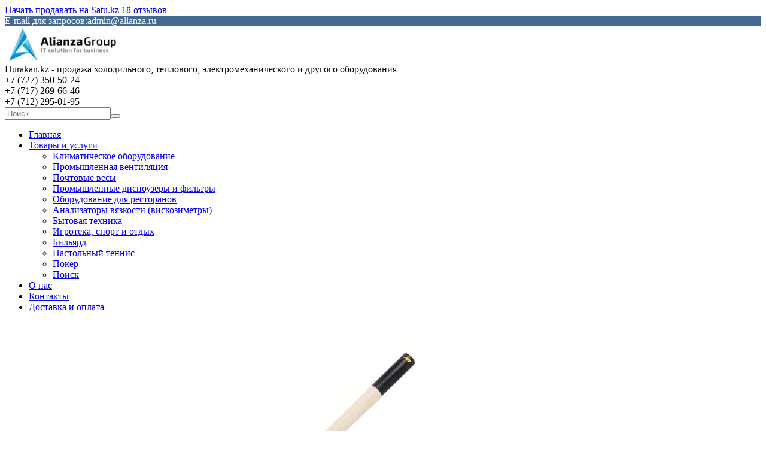

--- FILE ---
content_type: text/html; charset=utf-8
request_url: https://hurakan.kz/p95493502-kij-dlya-pula.html
body_size: 16622
content:
<!DOCTYPE html>
<html lang="ru" class="theme">
<head>
  <meta charset="utf-8">
  <link rel="preconnect" href="https://www.google-analytics.com">
  <link rel="preconnect" href="https://www.googletagmanager.com">
  <link rel="preconnect" href="https://my.satu.kz">
  <link rel="preconnect" href="https://images.kz.prom.st">
  <link rel="preconnect" href="https://fonts.gstatic.com">
  <script type="text/javascript">
        window.clerkStats = [];
        window.CLERK_CONFIG = {
            endpointUrl: "https://tracker.satu.kz/endpoint",
            mirrorDimensions: ['mobile', 'controller_action', 'ab_test', 'branddev_utm_tags', 'chunk_name', 'es_query_hash', 'site_monetization'],
            eventMethod: "",
            fingerprintMethod: "events",
            apeironSchema: null,
        };
        window.GoogleAnalyticsObject = 'gaUA';
        window.GAObject = 'gaUA';
        window.gaUA=window.gaUA||function(){(window.gaUA.q=window.gaUA.q||[]).push(arguments)};
        window.gaUA.l = +new Date;
        window._io_data = [];
  </script>
  <script type="text/javascript" src="/cloud-cgi/static/uaprom-static/js/adv_teasers.js?rev=34423cb60988dc514d82ad82ab02d3020ece849b" defer></script>
  <script>
            window.dataLayer = window.dataLayer || [];
            function gtag() { dataLayer.push(arguments); }
            gtag('js', new Date());
            gtag('config', 'G-8SQ5YEJG36');
            
  </script>
  <title>Кий для пула Predator Air-2 3-составной для разбоя и прыжковых ударов: продажа, цена в Алматы. Бильярдные кии от &#34;Hurakan.kz - продажа холодильного, теплового, электромеханического и другого оборудования&#34; - 95493502</title>
  <meta name="viewport" content="width=device-width, initial-scale=1.0">
  <meta data-qaid="description" name="description" content="Кий для пула Predator Air-2 3-составной для разбоя и прыжковых ударов. Подробная информация о товаре/услуге и поставщике. Цена и условия поставки">
  <meta property="og:image" content="https://images.satu.kz/174503741_w640_h640_kij-dlya-pula.jpg">
  <meta property="og:title" content="Кий для пула Predator Air-2 3-составной для разбоя и прыжковых ударов: продажа, цена в Алматы. Бильярдные кии от &#34;Hurakan.kz - продажа холодильного, теплового, электромеханического и другого оборудования&#34; - 95493502">
  <meta property="og:description" content="Кий для пула Predator Air-2 3-составной для разбоя и прыжковых ударов. Подробная информация о товаре/услуге и поставщике. Цена и условия поставки">
  <meta property="og:page_url" content="https://hurakan.kz/p95493502-kij-dlya-pula.html">
  <meta property="og:type" content="website">
  <link rel="icon" type="image/x-icon" href="/cloud-cgi/static/uaprom-static/favicon-hcddc76b4e406ee37dd8f14e8fc42f07d4.ico">
  <link rel="search" href="/opensearch.xml" title="Поиск товаров и услуг на сайте" type="application/opensearchdescription+xml">
  <link rel="canonical" href="/p95493502-kij-dlya-pula.html">
  <link href="/cloud-cgi/static/uaprom-static/css/member_common-hccd1a7beb75d695da97fc1bf3591d4b15.css" rel="stylesheet" type="text/css" media="all">
  <link href="/cloud-cgi/static/uaprom-static/css/ckeditor-hcdb7531b51f6c74515d474e34f1fcbc79.css" rel="stylesheet" type="text/css" media="all">
  <link href="/cloud-cgi/static/uaprom-static/js/build/vas-site/wp_companysite_5f8c447f2edff8077e22.css" rel="stylesheet" type="text/css" media="all">
  <link href="/cloud-cgi/static/kazprom-uc/production/design_template/490/css/blue-d68d35772e982a1d677d42cd915da61e.css" rel="stylesheet" type="text/css" media="all">
  <script type="text/javascript">
        (function(){var a=[].slice;window.is_debug=!1,window.protolog=function(){return{debug:function(){var b;b=1<=arguments.length?a.call(arguments,0):[]}}}(),window.AppState={stateid:1,realm:void 0}}).call(this);
  </script>
  <script async type="text/javascript" src="/cloud-cgi/static/evo-power/solve.js"></script>
</head>
<body class="b-layout" data-tg-chain="{&#34;prom_customer_id&#34;: 525156, &#34;prom_customer_title&#34;: &#34;Hurakan.kz - \u043f\u0440\u043e\u0434\u0430\u0436\u0430 \u0445\u043e\u043b\u043e\u0434\u0438\u043b\u044c\u043d\u043e\u0433\u043e, \u0442\u0435\u043f\u043b\u043e\u0432\u043e\u0433\u043e, \u044d\u043b\u0435\u043a\u0442\u0440\u043e\u043c\u0435\u0445\u0430\u043d\u0438\u0447\u0435\u0441\u043a\u043e\u0433\u043e \u0438 \u0434\u0440\u0443\u0433\u043e\u0433\u043e \u043e\u0431\u043e\u0440\u0443\u0434\u043e\u0432\u0430\u043d\u0438\u044f&#34;}">
  <div data-bazooka="UTMSource"></div>
  <div data-bazooka="CompanyOnlineEdit" data-edit-company-id="525156"></div>
  <script type="text/javascript">
  (function(d) { var f = d.createElement('iframe'); f.id = 'clerk_iframe'; f.src = 'https://my.satu.kz/cloud-cgi/static/evo-clerk/v4.3.2/iframe.html'; f.style.display = "none"; d.body.appendChild(f); })(document);
  </script> 
  <script type="text/javascript" src="https://my.satu.kz/cloud-cgi/static/evo-clerk/v4.3.2/bare.js" async></script> 
  <script type="application/ld+json">

  {"@context": "http://schema.org", "@type": "Product", "name": "\u041a\u0438\u0439 \u0434\u043b\u044f \u043f\u0443\u043b\u0430 Predator Air-2 3-\u0441\u043e\u0441\u0442\u0430\u0432\u043d\u043e\u0439 \u0434\u043b\u044f \u0440\u0430\u0437\u0431\u043e\u044f \u0438 \u043f\u0440\u044b\u0436\u043a\u043e\u0432\u044b\u0445 \u0443\u0434\u0430\u0440\u043e\u0432", "image": "https://images.satu.kz/174503741_w500_h500_kij-dlya-pula.jpg", "description": "\u041c\u043e\u0434\u0435\u043b\u044c \u0434\u043b\u044f \u0432\u044b\u043f\u043e\u043b\u043d\u0435\u043d\u0438\u044f \u043f\u0440\u044b\u0436\u043a\u043e\u0432\u044b\u0445 \u0443\u0434\u0430\u0440\u043e\u0432 \u043e\u0442 \u0430\u043c\u0435\u0440\u0438\u043a\u0430\u043d\u0441\u043a\u043e\u0433\u043e \u043f\u0440\u043e\u0438\u0437\u0432\u043e\u0434\u0438\u0442\u0435\u043b\u044f Predator Group, \u043a\u043e\u0442\u043e\u0440\u044b\u0439 \u044f\u0432\u043b\u044f\u0435\u0442\u0441\u044f \u043c\u0438\u0440\u043e\u0432\u044b\u043c \u043b\u0438\u0434\u0435\u0440\u043e\u043c \u0432 \u0441\u0444\u0435\u0440\u0435 \u0438\u043d\u043d\u043e\u0432\u0430\u0446\u0438\u043e\u043d\u043d\u044b\u0445 \u0440\u0430\u0437\u0440\u0430\u0431\u043e\u0442\u043e\u043a \u0431\u0438\u043b\u044c\u044f\u0440\u0434\u043d\u044b\u0445 \u043a\u0438\u0435\u0432 \u0438 \u0430\u043a\u0441\u0435\u0441\u0441\u0443\u0430\u0440\u043e\u0432. \n \u041b\u0435\u0433\u043a\u0438\u0439 \u0448\u0430\u0444\u0442, \u0432\u044b\u043f\u043e\u043b\u043d\u0435\u043d\u043d\u044b\u0439 \u0438\u0437 \u0432\u044b\u0441\u043e\u043a\u043e\u043f\u0440\u043e\u0447\u043d\u043e\u0433\u043e \u0443\u0433\u043b\u0435\u043f\u043b\u0430\u0441\u0442\u0438\u043a\u0430, \u043f\u043e\u0437\u0432\u043e\u043b\u044f\u0435\u0442 \u043f\u0440\u0438\u0434\u0430\u0442\u044c \u0443\u0434\u0430\u0440\u0430\u043c \u0431\u043e\u043b\u044c\u0448\u0435 \u0436\u0435\u0441\u0442\u043a\u043e\u0441\u0442\u0438. \u041a\u043e\u043d\u0441\u0442\u0440\u0443\u043a\u0446\u0438\u044f \u043a\u0438\u044f \u0432\u043a\u043b\u044e\u0447\u0430\u0435\u0442 \u043a\u043e\u043b\u044c\u0446\u043e, \u043a\u043e\u0442\u043e\u0440\u043e\u0435 \u0440\u0430\u043d\u0435\u0435 \u0431\u044b\u043b\u043e \u0441\u043f\u0435\u0446\u0438\u0430\u043b\u044c\u043d\u043e \u0440\u0430\u0437\u0440\u0430\u0431\u043e\u0442\u0430\u043d\u043e \u0434\u043b\u044f '\u0440\u0430\u0437\u0431\u043e\u0439\u043d\u0438\u043a\u0430' BK3, \u0438 \u0441\u0442\u044b\u043a Uni-Loc\u00ae Ultralight Mini-Radial. 3-\u0441\u043e\u0441\u0442\u0430\u0432\u043d\u0430\u044f \u043a\u043e\u043d\u0441\u0442\u0440\u0443\u043a\u0446\u0438\u044f \u043a\u0438\u044f \u0434\u0430\u0435\u0442 \u0431\u043e\u043b\u044c\u0448\u0435 \u0433\u0438\u0431\u043a\u043e\u0441\u0442\u0438 \u043f\u0440\u0438 \u0432\u044b\u043f\u043e\u043b\u043d\u0435\u043d\u0438\u0438 '\u0434\u0436\u0430\u043c\u043f\u043e\u0432\u044b\u0445' \u0443\u0434\u0430\u0440\u043e\u0432 \u0440\u0430\u0437\u043b\u0438\u0447\u043d\u043e\u0439 \u0434\u043b\u0438\u043d\u044b, \u043a\u0430\u043a \u043a\u043e\u0440\u043e\u0442\u043a\u0438\u0445, \u0442\u0430\u043a \u0438 \u0434\u043b\u0438\u043d\u043d\u044b\u0445. \u0420\u0430\u0437\u044a\u0435\u0434\u0438\u043d\u0435\u043d\u0438\u0435 \u0438 \u0441\u043e\u0435\u0434\u0438\u043d\u0435\u043d\u0438\u0435 \u0441\u0442\u044b\u043a\u043e\u0432 \u043f\u0440\u043e\u0438\u0437\u0432\u043e\u0434\u0438\u0442\u0441\u044f \u0431\u044b\u0441\u0442\u0440\u044b\u043c \u0434\u0432\u0438\u0436\u0435\u043d\u0438\u0435\u043c, \u0431\u043b\u0430\u0433\u043e\u0434\u0430\u0440\u044f \u0441\u0442\u044b\u043a\u0443 Uni-Loc\u00ae Quick Release\u2122. \u0427\u0442\u043e\u0431\u044b \u0438\u0433\u0440\u043e\u043a\u0438 \u043c\u043e\u0433\u043b\u0438 \u0432\u044b\u0431\u0438\u0440\u0430\u0442\u044c, \u043a\u0430\u043a \u0438\u043c \u043d\u0430\u0438\u0431\u043e\u043b\u0435\u0435 \u043a\u043e\u043c\u0444\u043e\u0440\u0442\u043d\u043e \u0438\u0433\u0440\u0430\u0442\u044c, \u0434\u043e\u0441\u0442\u0438\u0433\u0430\u0442\u044c \u0442\u0440\u0435\u0431\u0443\u0435\u043c\u043e\u0439 \u0442\u0440\u0430\u0435\u043a\u0442\u043e\u0440\u0438\u0438 \u0434\u0432\u0438\u0436\u0435\u043d\u0438\u044f \u0438 \u0432\u0440\u0430\u0449\u0435\u043d\u0438\u044f \u0448\u0430\u0440\u0430, \u043a\u0438\u0439 \u043e\u0441\u043d\u0430\u0449\u0435\u043d \u043a\u0430\u0440\u0442\u0440\u0438\u0434\u0436\u043d\u043e\u0439 \u0441\u0438\u0441\u0442\u0435\u043c\u043e\u0439 \u0440\u0435\u0433\u0443\u043b\u0438\u0440\u043e\u0432\u043a\u0438 \u0432\u0435\u0441\u0430 Uni-Loc\u00ae Weight Cartridge System.\n\u041a\u0438\u0438 \u041a\u043e\u043b\u0438\u0447\u0435\u0441\u0442\u0432\u043e \u0447\u0430\u0441\u0442\u0435\u0439 3-\u0441\u043e\u0441\u0442\u0430\u0432\u043d\u043e\u0439 \u0414\u043b\u0438\u043d\u0430 120,8 \u0441\u043c \u0414\u043b\u0438\u043d\u0430 \u0448\u0430\u0444\u0442\u0430 74,5 \u0441\u043c \u0412\u043e\u0437\u043c\u043e\u0436\u043d\u043e\u0441\u0442\u044c \u0440\u0435\u0433\u0443\u043b\u0438\u0440\u043e\u0432\u043a\u0438 \u0432\u0435\u0441\u0430 Predator Uni-Loc\u00ae Weight Cartridge System \u041c\u0430\u0442\u0435\u0440\u0438\u0430\u043b \u0442\u0443\u0440\u043d\u044f\u043a\u0430 \u041a\u0430\u043d\u0430\u0434\u0441\u043a\u0438\u0439 \u043a\u043b\u0435\u043d \u041c\u0430\u0442\u0435\u0440\u0438\u0430\u043b \u0448\u0430\u0444\u0442\u0430 \u041a\u0430\u043d\u0430\u0434\u0441\u043a\u0438\u0439 \u043a\u043b\u0435\u043d \u0422\u0438\u043f \u0448\u0430\u0444\u0442\u0430 Predator Air II \u041d\u0430\u043a\u043b\u0435\u0439\u043a\u0430 BK Phenolic, \u230013,2 \u043c\u043c \u0412\u044b\u0441\u043e\u0442\u0430 \u043d\u0430\u043a\u043e\u043d\u0435\u0447\u043d\u0438\u043a\u0430 13 \u043c\u043c \u041e\u0431\u043c\u043e\u0442\u043a\u0430 \u041d\u0435\u0442 \u0421\u0442\u044b\u043a Uni-Loc\u00ae Ultralight Mini-Radial, Uni-Loc\u00ae Quick Release\u2122 \u0414\u0438\u0430\u043c\u0435\u0442\u0440 \u043e\u0441\u043d\u043e\u0432\u0430\u043d\u0438\u044f \u0442\u0443\u0440\u043d\u044f\u043a\u0430 25,9 \u043c\u043c \u0413\u0430\u0431\u0430\u0440\u0438\u0442\u044b \u0438 \u0432\u0435\u0441 \u0423\u043f\u0430\u043a\u043e\u0432\u043a\u0430 \u0427\u0435\u0445\u043e\u043b 2-\u0441\u0435\u043a\u0446\u0438\u043e\u043d\u043d\u044b\u0439, \u043f\u0430\u043a\u0435\u0442 \u043f\u043e\u043b\u0438\u044d\u0442\u0438\u043b\u0435\u043d\u043e\u0432\u044b\u0439 \u0412\u0435\u0441 \u043d\u0435\u0442\u0442\u043e 10 oz (265 \u0433) \u0412\u0435\u0441 \u0431\u0440\u0443\u0442\u0442\u043e 390 \u0433 \u041e\u0431\u0449\u0438\u0435 \u0445\u0430\u0440\u0430\u043a\u0442\u0435\u0440\u0438\u0441\u0442\u0438\u043a\u0438 \u0418\u0433\u0440\u0430 \u041f\u0443\u043b \u041e\u0441\u043e\u0431\u0435\u043d\u043d\u043e\u0441\u0442\u044c \u0414\u043b\u044f \u043f\u0440\u044b\u0436\u043a\u043e\u0432\u044b\u0445 \u0443\u0434\u0430\u0440\u043e\u0432 \u0411\u0440\u0435\u043d\u0434 Predator \u041f\u0440\u043e\u0438\u0437\u0432\u043e\u0434\u0438\u0442\u0435\u043b\u044c Predator Group \u0421\u0442\u0440\u0430\u043d\u0430 \u043f\u0440\u043e\u0438\u0437\u0432\u043e\u0434\u0441\u0442\u0432\u0430 \u0421\u0428\u0410", "sku": "12410", "offers": {"@type": "Offer", "availability": "http://schema.org/InStock", "price": "353200.00", "priceCurrency": "KZT", "url": "https://hurakan.kz/p95493502-kij-dlya-pula.html", "seller": {"@type": "Organization", "name": "Hurakan.kz - \u043f\u0440\u043e\u0434\u0430\u0436\u0430 \u0445\u043e\u043b\u043e\u0434\u0438\u043b\u044c\u043d\u043e\u0433\u043e, \u0442\u0435\u043f\u043b\u043e\u0432\u043e\u0433\u043e, \u044d\u043b\u0435\u043a\u0442\u0440\u043e\u043c\u0435\u0445\u0430\u043d\u0438\u0447\u0435\u0441\u043a\u043e\u0433\u043e \u0438 \u0434\u0440\u0443\u0433\u043e\u0433\u043e \u043e\u0431\u043e\u0440\u0443\u0434\u043e\u0432\u0430\u043d\u0438\u044f"}}}
  </script> 
  <script type="application/ld+json">

  {"@context": "http://schema.org", "@type": "Organization", "url": "https://hurakan.kz/", "name": "Hurakan.kz - \u043f\u0440\u043e\u0434\u0430\u0436\u0430 \u0445\u043e\u043b\u043e\u0434\u0438\u043b\u044c\u043d\u043e\u0433\u043e, \u0442\u0435\u043f\u043b\u043e\u0432\u043e\u0433\u043e, \u044d\u043b\u0435\u043a\u0442\u0440\u043e\u043c\u0435\u0445\u0430\u043d\u0438\u0447\u0435\u0441\u043a\u043e\u0433\u043e \u0438 \u0434\u0440\u0443\u0433\u043e\u0433\u043e \u043e\u0431\u043e\u0440\u0443\u0434\u043e\u0432\u0430\u043d\u0438\u044f", "contactPoint": [{"@type": "ContactPoint", "telephone": "+7 (727) 350-50-24", "areaServed": "KZ", "contactType": "customer service", "description": "\u0410\u043b\u043c\u0430\u0442\u044b"}, {"@type": "ContactPoint", "telephone": "+7 (717) 269-66-46", "areaServed": "KZ", "contactType": "customer service", "description": "\u0410\u0441\u0442\u0430\u043d\u0430"}, {"@type": "ContactPoint", "telephone": "+7 (712) 295-01-95", "areaServed": "KZ", "contactType": "customer service", "description": "\u0410\u0442\u044b\u0440\u0430\u0443"}, {"@type": "ContactPoint", "contactType": "customer service", "url": "https://hurakan.kz/", "hoursAvailable": {"@type": "OpeningHoursSpecification", "opens": "10:00", "closes": "20:00", "dayOfWeek": ["http://schema.org/Monday", "http://schema.org/Tuesday", "http://schema.org/Wednesday", "http://schema.org/Thursday", "http://schema.org/Friday"]}}, {"@type": "ContactPoint", "contactType": "customer service", "url": "https://hurakan.kz/", "hoursAvailable": {"@type": "OpeningHoursSpecification", "opens": "10:00", "closes": "20:00", "dayOfWeek": ["http://schema.org/Monday", "http://schema.org/Tuesday", "http://schema.org/Wednesday", "http://schema.org/Thursday", "http://schema.org/Friday"]}}], "address": {"@type": "PostalAddress", "streetAddress": "\u0443\u043b. \u0413\u043e\u0433\u043e\u043b\u044f, 84\u0410", "addressLocality": "\u0410\u043b\u043c\u0430\u0442\u044b", "addressRegion": "\u0410\u043b\u043c\u0430\u0442\u0438\u043d\u0441\u043a\u0430\u044f \u043e\u0431\u043b\u0430\u0441\u0442\u044c", "addressCountry": {"@type": "Country", "name": "\u041a\u0430\u0437\u0430\u0445\u0441\u0442\u0430\u043d"}}}
  </script> 
  <script type="application/ld+json">

  {"@context": "http://schema.org", "@type": "BreadcrumbList", "itemListElement": [{"@type": "ListItem", "position": 1, "item": {"@id": "/", "name": "Hurakan.kz - \u043f\u0440\u043e\u0434\u0430\u0436\u0430 \u0445\u043e\u043b\u043e\u0434\u0438\u043b\u044c\u043d\u043e\u0433\u043e, \u0442\u0435\u043f\u043b\u043e\u0432\u043e\u0433\u043e, \u044d\u043b\u0435\u043a\u0442\u0440\u043e\u043c\u0435\u0445\u0430\u043d\u0438\u0447\u0435\u0441\u043a\u043e\u0433\u043e \u0438 \u0434\u0440\u0443\u0433\u043e\u0433\u043e \u043e\u0431\u043e\u0440\u0443\u0434\u043e\u0432\u0430\u043d\u0438\u044f"}}, {"@type": "ListItem", "position": 2, "item": {"@id": "/product_list", "name": "\u0422\u043e\u0432\u0430\u0440\u044b \u0438 \u0443\u0441\u043b\u0443\u0433\u0438"}}, {"@type": "ListItem", "position": 3, "item": {"@id": "/g7999754-bilyard", "name": "\u0411\u0438\u043b\u044c\u044f\u0440\u0434"}}, {"@type": "ListItem", "position": 4, "item": {"@id": "/g7999767-kii", "name": "\u041a\u0438\u0438"}}, {"@type": "ListItem", "position": 5, "item": {"@id": "/g7999795-pul", "name": "\u041f\u0443\u043b"}}, {"@type": "ListItem", "position": 6, "item": {"@id": "/g7999833-dlya-razboya-pereskoka", "name": "\u0414\u043b\u044f \u0440\u0430\u0437\u0431\u043e\u044f \u0438 \u043f\u0435\u0440\u0435\u0441\u043a\u043e\u043a\u0430"}}, {"@type": "ListItem", "position": 7, "item": {"@id": "/p95493502-kij-dlya-pula.html", "name": "\u041a\u0438\u0439 \u0434\u043b\u044f \u043f\u0443\u043b\u0430 Predator Air-2 3-\u0441\u043e\u0441\u0442\u0430\u0432\u043d\u043e\u0439 \u0434\u043b\u044f \u0440\u0430\u0437\u0431\u043e\u044f \u0438 \u043f\u0440\u044b\u0436\u043a\u043e\u0432\u044b\u0445 \u0443\u0434\u0430\u0440\u043e\u0432"}}]}
  </script>
  <div class="b-head-control-panel">
    <div data-bazooka="SiteHeader" data-site-header-url="https://my.satu.kz/remote/header/company_site_header/525156?current_url=https%3A%2F%2Fhurakan.kz%2Fp95493502-kij-dlya-pula.html&amp;site_language=ru&amp;is_premium_service_paid=1"></div>
    <div class="b-head-control-panel__container" data-qaid="header-block">
      <div class="b-head-control-panel__toolbar js-header_toolbar"></div><a href="https://satu.kz/join-now" class="b-head-control-panel__link b-head-control-panel__link_type_register">Начать продавать на Satu.kz</a> <span class="b-review-info b-head-control-panel__opinions-bar"><i class="b-review-info__icon"></i> <span class="b-review-info__text"><a href="/testimonials" class="b-review-info__link">18 отзывов</a></span></span>
    </div>
  </div>
  <div class="h-layout-clear"></div>
  <div class="b-promo-banner b-online-edit-banner b-promo-banner_type_text b-promo-banner_type_sticky" data-qaid="promo_panel" style="background:rgb(69,105,144);" data-tg-ready="[{&#34;ns&#34;: &#34;main&#34;, &#34;method&#34;: &#34;gatrackQueueNi&#34;, &#34;args&#34;: [&#34;promo_pannel_cs&#34;, &#34;promo_pannel_show&#34;, {}], &#34;uuid&#34;: false}]">
    <a class="b-online-edit-banner__link" data-edit-role="promoBanner" title="Редактировать" style="display:none; color:rgb(255,255,255);"></a><span class="b-online-edit-banner__vertical-borders" data-edit-role="promoBanner" style="display:none; color:rgb(255,255,255);"></span><span class="b-online-edit-banner__horizontal-borders" data-edit-role="promoBanner" style="display:none; color:rgb(255,255,255);"></span><span class="b-promo-banner__text" data-qaid="promo_panel_text_field" style="color:rgb(255,255,255);">E-mail для запросов:</span><a class="b-promo-banner__button" data-qaid="promo_panel_btn" style="color:rgb(255,255,255); border-color:rgb(255,255,255);" href="/product_list" data-tg-clicked="[{&#34;ns&#34;: &#34;main&#34;, &#34;method&#34;: &#34;gatrackQueue&#34;, &#34;args&#34;: [&#34;promo_pannel_cs&#34;, &#34;promo_pannel_click&#34;, {}], &#34;uuid&#34;: false}]"><span class="__cf_email__" data-cfemail="b4d5d0d9dddaf4d5d8ddd5daced59ac6c1">[email&#160;protected]</span></a>
  </div>
  <div class="b-header">
    <div class="b-page">
      <div class="b-header__container">
        <div class="b-header-company-name">
          <div class="b-header-company-name__logo b-online-edit">
            <a class="b-online-edit__link" data-edit-role="headerPhoneInfo" title="Сменить логотип" style="display:none"></a><a class="b-online-edit__horizontal-borders" data-edit-role="headerPhoneInfo" style="display:none"></a><a class="b-online-edit__vertical-borders" data-edit-role="headerPhoneInfo" style="display:none"></a><a href="/" title="Hurakan.kz - продажа холодильного, теплового, электромеханического и другого оборудования"><img class="b-header-company-name__img" src="https://images.satu.kz/65333813_w250_h120_hurakankz-prodazha.jpg" alt="Hurakan.kz - продажа холодильного, теплового, электромеханического и другого оборудования"></a>
          </div>
          <div class="b-header-company-name__title b-online-edit">
            <a class="b-online-edit__link" data-edit-role="headerPhoneInfo" title="Редактировать название компании" style="display:none"></a><a class="b-online-edit__horizontal-borders" data-edit-role="headerPhoneInfo" style="display:none"></a><a class="b-online-edit__vertical-borders" data-edit-role="headerPhoneInfo" style="display:none"></a><span>Hurakan.kz - продажа холодильного, теплового, электромеханического и другого оборудования</span>
          </div>
        </div>
        <div class="b-header-phones">
          <div class="b-header-phones__info">
            <div id="ID-351c5e8b-02bb-4c53-b3dc-51db848ddd8f" data-qaid="company_phones">
              <div class="b-header-phones__item js-ga-phone-hover" data-tg-hovered="[{&#34;ns&#34;: &#34;main&#34;, &#34;method&#34;: &#34;gatrackQueue&#34;, &#34;args&#34;: [&#34;contact_view&#34;, &#34;hover_phones&#34;, {&#34;label/label&#34;: &#34;company_site-cs_product_view&#34;}], &#34;uuid&#34;: &#34;31090ea0dbe835ea2d856b2d43f4101dd733d211&#34;}, {&#34;ns&#34;: &#34;ga4&#34;, &#34;method&#34;: &#34;ga4trackQueue&#34;, &#34;args&#34;: [&#34;hover_phones&#34;, {}], &#34;uuid&#34;: &#34;4e92a0387e6f34f29450d658153e2311a9a4bd8f&#34;}, {&#34;ns&#34;: &#34;ym&#34;, &#34;method&#34;: &#34;reachGoal&#34;, &#34;args&#34;: [&#34;company_contacts_hovered&#34;], &#34;uuid&#34;: &#34;4e4e38200b10121d2620b45f0cb38f2ce6db161d&#34;}]" data-tg-clicked="[{&#34;ns&#34;: &#34;ga4&#34;, &#34;method&#34;: &#34;ga4trackQueue&#34;, &#34;args&#34;: [&#34;call_phones&#34;, {}], &#34;uuid&#34;: &#34;0fb6dc9f679fb331c05ab91bc83b3be7618dbfaa&#34;}]">
                <div class="b-header-phones__part">
                  <span class="notranslate">+7 (727) 350-50-24</span>
                </div>
              </div>
              <div class="b-header-phones__item js-ga-phone-hover" data-tg-hovered="[{&#34;ns&#34;: &#34;main&#34;, &#34;method&#34;: &#34;gatrackQueue&#34;, &#34;args&#34;: [&#34;contact_view&#34;, &#34;hover_phones&#34;, {&#34;label/label&#34;: &#34;company_site-cs_product_view&#34;}], &#34;uuid&#34;: &#34;31090ea0dbe835ea2d856b2d43f4101dd733d211&#34;}, {&#34;ns&#34;: &#34;ga4&#34;, &#34;method&#34;: &#34;ga4trackQueue&#34;, &#34;args&#34;: [&#34;hover_phones&#34;, {}], &#34;uuid&#34;: &#34;4e92a0387e6f34f29450d658153e2311a9a4bd8f&#34;}, {&#34;ns&#34;: &#34;ym&#34;, &#34;method&#34;: &#34;reachGoal&#34;, &#34;args&#34;: [&#34;company_contacts_hovered&#34;], &#34;uuid&#34;: &#34;4e4e38200b10121d2620b45f0cb38f2ce6db161d&#34;}]" data-tg-clicked="[{&#34;ns&#34;: &#34;ga4&#34;, &#34;method&#34;: &#34;ga4trackQueue&#34;, &#34;args&#34;: [&#34;call_phones&#34;, {}], &#34;uuid&#34;: &#34;0fb6dc9f679fb331c05ab91bc83b3be7618dbfaa&#34;}]">
                <div class="b-header-phones__part">
                  <span class="notranslate">+7 (717) 269-66-46</span>
                </div>
              </div>
              <div class="b-header-phones__item js-ga-phone-hover" data-tg-hovered="[{&#34;ns&#34;: &#34;main&#34;, &#34;method&#34;: &#34;gatrackQueue&#34;, &#34;args&#34;: [&#34;contact_view&#34;, &#34;hover_phones&#34;, {&#34;label/label&#34;: &#34;company_site-cs_product_view&#34;}], &#34;uuid&#34;: &#34;31090ea0dbe835ea2d856b2d43f4101dd733d211&#34;}, {&#34;ns&#34;: &#34;ga4&#34;, &#34;method&#34;: &#34;ga4trackQueue&#34;, &#34;args&#34;: [&#34;hover_phones&#34;, {}], &#34;uuid&#34;: &#34;4e92a0387e6f34f29450d658153e2311a9a4bd8f&#34;}, {&#34;ns&#34;: &#34;ym&#34;, &#34;method&#34;: &#34;reachGoal&#34;, &#34;args&#34;: [&#34;company_contacts_hovered&#34;], &#34;uuid&#34;: &#34;4e4e38200b10121d2620b45f0cb38f2ce6db161d&#34;}]" data-tg-clicked="[{&#34;ns&#34;: &#34;ga4&#34;, &#34;method&#34;: &#34;ga4trackQueue&#34;, &#34;args&#34;: [&#34;call_phones&#34;, {}], &#34;uuid&#34;: &#34;0fb6dc9f679fb331c05ab91bc83b3be7618dbfaa&#34;}]">
                <div class="b-header-phones__part">
                  <span class="notranslate">+7 (712) 295-01-95</span>
                </div>
              </div>
            </div>
          </div>
        </div>
        <div class="b-header-search">
          <form id="company_product_search_form" class="b-search" name="company_product_search_form" method="get" action="/site_search">
            <input id="search_term" class="b-search__field" name="search_term" autocomplete="off" maxlength="1000" type="text" placeholder="Поиск..."><button class="b-search__button"></button>
          </form>
        </div>
      </div>
    </div>
    <div class="b-menu__wrap">
      <div class="b-page">
        <div class="b-menu b-online-edit" data-bazooka="ResponsiveTabsCompanySite">
          <a class="b-online-edit__link" data-edit-role="customMenu" title="Редактировать главное меню" style="display:none"></a><a class="b-online-edit__horizontal-borders" data-edit-role="customMenu" style="display:none"></a><a class="b-online-edit__vertical-borders" data-edit-role="customMenu" style="display:none"></a>
          <ul class="b-menu__holder">
            <li class="b-menu__item js-menu-items">
              <div class="b-menu__link-wrap">
                <a class="b-menu__link" href="/">Главная</a>
              </div>
            </li>
            <li class="b-menu__item js-menu-items">
              <div class="b-menu__link-wrap">
                <a class="b-menu__link" href="/product_list">Товары и услуги</a> <span class="b-menu__arrow"></span>
              </div>
              <ul class="b-menu__sub-nav b-sub-menu">
                <li class="b-sub-menu__item">
                  <a class="b-sub-menu__link" href="/g3273357-klimaticheskoe-oborudovanie">Климатическое оборудование</a>
                </li>
                <li class="b-sub-menu__item">
                  <a class="b-sub-menu__link" href="/g3923529-promyshlennaya-ventilyatsiya">Промышленная вентиляция</a>
                </li>
                <li class="b-sub-menu__item">
                  <a class="b-sub-menu__link" href="/g5411991-pochtovye-vesy">Почтовые весы</a>
                </li>
                <li class="b-sub-menu__item">
                  <a class="b-sub-menu__link" href="/g3542868-promyshlennye-dispouzery-filtry">Промышленные диспоузеры и фильтры</a>
                </li>
                <li class="b-sub-menu__item">
                  <a class="b-sub-menu__link" href="/g7014671-oborudovanie-dlya-restoranov">Оборудование для ресторанов</a>
                </li>
                <li class="b-sub-menu__item">
                  <a class="b-sub-menu__link" href="/g7373403-analizatory-vyazkosti-viskozimetry">Анализаторы вязкости (вискозиметры)</a>
                </li>
                <li class="b-sub-menu__item">
                  <a class="b-sub-menu__link" href="/g7704592-bytovaya-tehnika">Бытовая техника</a>
                </li>
                <li class="b-sub-menu__item">
                  <a class="b-sub-menu__link" href="/g7999753-igroteka-sport-otdyh">Игротека, спорт и отдых</a>
                </li>
                <li class="b-sub-menu__item">
                  <a class="b-sub-menu__link" href="/g7999754-bilyard">Бильярд</a>
                </li>
                <li class="b-sub-menu__item">
                  <a class="b-sub-menu__link" href="/g7999755-nastolnyj-tennis">Настольный теннис</a>
                </li>
                <li class="b-sub-menu__item">
                  <a class="b-sub-menu__link" href="/g7999756-poker">Покер</a>
                </li>
                <li class="b-sub-menu__item">
                  <a class="b-sub-menu__link" href="/g7999757-poisk">Поиск</a>
                </li>
              </ul>
            </li>
            <li class="b-menu__item js-menu-items">
              <div class="b-menu__link-wrap">
                <a class="b-menu__link" href="/about_us">О нас</a>
              </div>
            </li>
            <li class="b-menu__item js-menu-items">
              <div class="b-menu__link-wrap">
                <a class="b-menu__link" href="/contacts">Контакты</a>
              </div>
            </li>
            <li class="b-menu__item js-menu-items">
              <div class="b-menu__link-wrap">
                <a class="b-menu__link" href="/delivery_info">Доставка и оплата</a>
              </div>
            </li>
            <li class="b-menu__item js-more-menu" style="position:absolute; left:-9999px">
              <div class="b-menu__link-wrap">
                <span class="b-menu__link b-menu__link_type_more">еще</span><span class="b-menu__arrow"></span>
              </div>
              <ul class="b-menu__sub-nav b-menu__sub-nav_pos_last b-sub-menu">
                <li class="b-sub-menu__item js-more-menu-items">
                  <a class="b-sub-menu__link" href="/">Главная</a><i class="b-sub-menu__arrow"></i>
                </li>
                <li class="b-sub-menu__item js-more-menu-items">
                  <a class="b-sub-menu__link" href="/product_list">Товары и услуги</a>
                  <div class="b-sub-menu__inner-menu b-inner-menu">
                    <ul class="b-inner-menu__wrapper">
                      <li class="b-inner-menu__item">
                        <a class="b-inner-menu__link" href="/g3273357-klimaticheskoe-oborudovanie">Климатическое оборудование</a>
                      </li>
                      <li class="b-inner-menu__item">
                        <a class="b-inner-menu__link" href="/g3923529-promyshlennaya-ventilyatsiya">Промышленная вентиляция</a>
                      </li>
                      <li class="b-inner-menu__item">
                        <a class="b-inner-menu__link" href="/g5411991-pochtovye-vesy">Почтовые весы</a>
                      </li>
                      <li class="b-inner-menu__item">
                        <a class="b-inner-menu__link" href="/g3542868-promyshlennye-dispouzery-filtry">Промышленные диспоузеры и фильтры</a>
                      </li>
                      <li class="b-inner-menu__item">
                        <a class="b-inner-menu__link" href="/g7014671-oborudovanie-dlya-restoranov">Оборудование для ресторанов</a>
                      </li>
                      <li class="b-inner-menu__item">
                        <a class="b-inner-menu__link" href="/g7373403-analizatory-vyazkosti-viskozimetry">Анализаторы вязкости (вискозиметры)</a>
                      </li>
                      <li class="b-inner-menu__item">
                        <a class="b-inner-menu__link" href="/g7704592-bytovaya-tehnika">Бытовая техника</a>
                      </li>
                      <li class="b-inner-menu__item">
                        <a class="b-inner-menu__link" href="/g7999753-igroteka-sport-otdyh">Игротека, спорт и отдых</a>
                      </li>
                      <li class="b-inner-menu__item">
                        <a class="b-inner-menu__link" href="/g7999754-bilyard">Бильярд</a>
                      </li>
                      <li class="b-inner-menu__item">
                        <a class="b-inner-menu__link" href="/g7999755-nastolnyj-tennis">Настольный теннис</a>
                      </li>
                      <li class="b-inner-menu__item">
                        <a class="b-inner-menu__link" href="/g7999756-poker">Покер</a>
                      </li>
                      <li class="b-inner-menu__item">
                        <a class="b-inner-menu__link" href="/g7999757-poisk">Поиск</a>
                      </li>
                    </ul>
                  </div><i class="b-sub-menu__arrow"></i>
                </li>
                <li class="b-sub-menu__item js-more-menu-items">
                  <a class="b-sub-menu__link" href="/about_us">О нас</a><i class="b-sub-menu__arrow"></i>
                </li>
                <li class="b-sub-menu__item js-more-menu-items">
                  <a class="b-sub-menu__link" href="/contacts">Контакты</a><i class="b-sub-menu__arrow"></i>
                </li>
                <li class="b-sub-menu__item js-more-menu-items">
                  <a class="b-sub-menu__link" href="/delivery_info">Доставка и оплата</a><i class="b-sub-menu__arrow"></i>
                </li>
              </ul>
            </li>
          </ul>
        </div>
      </div>
    </div>
  </div>
  <div class="b-page__row b-breadcrumb__wrapper">
    <div class="b-page">
      <div class="b-breadcrumb" data-bazooka="Breadcrumbs" data-crumbs-path="[{&#34;name&#34;: &#34;Hurakan.kz - \u043f\u0440\u043e\u0434\u0430\u0436\u0430 \u0445\u043e\u043b\u043e\u0434\u0438\u043b\u044c\u043d\u043e\u0433\u043e, \u0442\u0435\u043f\u043b\u043e\u0432\u043e\u0433\u043e, \u044d\u043b\u0435\u043a\u0442\u0440\u043e\u043c\u0435\u0445\u0430\u043d\u0438\u0447\u0435\u0441\u043a\u043e\u0433\u043e \u0438 \u0434\u0440\u0443\u0433\u043e\u0433\u043e \u043e\u0431\u043e\u0440\u0443\u0434\u043e\u0432\u0430\u043d\u0438\u044f&#34;, &#34;url&#34;: &#34;/&#34;}, {&#34;name&#34;: &#34;\u0422\u043e\u0432\u0430\u0440\u044b \u0438 \u0443\u0441\u043b\u0443\u0433\u0438&#34;, &#34;url&#34;: &#34;/product_list&#34;}, {&#34;name&#34;: &#34;\u0411\u0438\u043b\u044c\u044f\u0440\u0434&#34;, &#34;url&#34;: &#34;/g7999754-bilyard&#34;}, {&#34;name&#34;: &#34;\u041a\u0438\u0438&#34;, &#34;url&#34;: &#34;/g7999767-kii&#34;}, {&#34;name&#34;: &#34;\u041f\u0443\u043b&#34;, &#34;url&#34;: &#34;/g7999795-pul&#34;}, {&#34;name&#34;: &#34;\u0414\u043b\u044f \u0440\u0430\u0437\u0431\u043e\u044f \u0438 \u043f\u0435\u0440\u0435\u0441\u043a\u043e\u043a\u0430&#34;, &#34;url&#34;: &#34;/g7999833-dlya-razboya-pereskoka&#34;}, {&#34;name&#34;: &#34;\u041a\u0438\u0439 \u0434\u043b\u044f \u043f\u0443\u043b\u0430 Predator Air-2 3-\u0441\u043e\u0441\u0442\u0430\u0432\u043d\u043e\u0439 \u0434\u043b\u044f \u0440\u0430\u0437\u0431\u043e\u044f \u0438 \u043f\u0440\u044b\u0436\u043a\u043e\u0432\u044b\u0445 \u0443\u0434\u0430\u0440\u043e\u0432&#34;, &#34;url&#34;: null}]" data-crumbs-classnames="{}" data-qaid="breadcrumbs"></div>
    </div>
  </div>
  <div class="b-page">
    <div class="b-page__main-content">
      <div class="b-page__content-wrapper">
        <div class="b-page__content">
          <div class="b-page__row">
            <div class="b-page__row">
              <div class="b-product" data-qaid="product-info">
                <div class="b-product__container">
                  <div class="b-product__image-panel">
                    <div class="b-product-view" data-qaid="product_img_block">
                      <div class="b-product-view__zoom-box" data-bazooka="ImageZoom" data-image-zoom-url="https://images.satu.kz/174503741_w640_h640_kij-dlya-pula.jpg" id="imagezoom-95493502">
                        <div class="js-product-gallery-overlay b-product-view__image-link" href="https://images.satu.kz/174503741_w640_h640_kij-dlya-pula.jpg" title="Кий для пула Predator Air-2 3-составной для разбоя и прыжковых ударов" data-cspgo-image-id="174503741" rel="nofollow" target="_blank"><img class="b-product-view__image" src="https://images.satu.kz/174503741_w640_h640_kij-dlya-pula.jpg" alt="Кий для пула Predator Air-2 3-составной для разбоя и прыжковых ударов"></div>
                      </div>
                      <div class="b-extra-photos"></div>
                    </div>
                  </div>
                  <div class="b-product__info-holder">
                    <h1 class="b-title b-online-edit"><a class="b-online-edit__link" data-edit-role="productInfo" data-edit-id="95493502" title="Редактировать название" style="display:none"></a><a class="b-online-edit__horizontal-borders" data-edit-role="productInfo" data-edit-id="95493502" style="display:none"></a><a class="b-online-edit__vertical-borders" data-edit-role="productInfo" data-edit-id="95493502" style="display:none"></a><span data-qaid="product_name">Кий для пула Predator Air-2 3-составной для разбоя и прыжковых ударов</span></h1>
                    <div class="b-product__info-wrap">
                      <div class="b-online-edit b-product__info-line b-product__info-line_type_prices">
                        <a class="b-online-edit__link" data-edit-role="productInfo" data-edit-id="95493502" title="Редактировать цену" style="display:none"></a><a class="b-online-edit__horizontal-borders" data-edit-role="productInfo" data-edit-id="95493502" style="display:none"></a><a class="b-online-edit__vertical-borders" data-edit-role="productInfo" data-edit-id="95493502" style="display:none"></a>
                        <div class="b-product-cost">
                          <p class="b-product-cost__price"><span data-qaid="product_price">353&nbsp;200</span>&nbsp;<span class="notranslate" data-qaid='currency'>Тг.</span></p>
                        </div>
                      </div>
                      <div class="b-product__info-line">
                        <ul class="b-product-data">
                          <li class="b-product-data__item b-product-data__item_type_available" data-qaid="presence_data">В наличии</li>
                          <li class="b-product-data__item b-product-data__item_type_sku">Код: <span title="12410" data-qaid="product_code">12410</span></li>
                        </ul>
                      </div>
                      <div id="product-sticky-panel" class="b-sticky-panel" data-bazooka="StickyPanel" data-sp-activeclass="b-sticky-panel_with_banner" data-qaid="sticky-panel">
                        <div class="b-sticky-panel__container">
                          <div class="b-sticky-panel__body">
                            <a class="b-sticky-panel__image-box js-product-gallery-overlay" href="https://images.satu.kz/174503741_w640_h640_kij-dlya-pula.jpg" title="Кий для пула Predator Air-2 3-составной для разбоя и прыжковых ударов" target="_blank" data-cspgo-image-id="174503741"><img class="b-sticky-panel__image" src="https://images.satu.kz/174503741_kij-dlya-pula.jpg" alt="Кий для пула Predator Air-2 3-составной для разбоя и прыжковых ударов" data-qaid="img_product_sticky_panel"></a>
                            <div class="b-sticky-panel__holder">
                              <div class="b-sticky-panel__cost" data-qaid="product_price_sticky_panel">
                                <span class="b-sticky-panel__price">353&nbsp;200&nbsp;<span class="notranslate">Тг.</span></span>
                              </div><span class="b-sticky-panel__product-status" title="В наличии" data-qaid="product_status_sticky_panel">В наличии</span><span data-qaid="product_name" class="b-sticky-panel__product-name">Кий для пула Predator Air-2 3-составной для разбоя и прыжковых ударов</span>
                            </div>
                            <div class="b-sticky-panel__buttons">
                              <div id="ID-5bc1df54-3589-4f1c-9584-6763e030045b" class="b-sticky-panel__phones b-drop-phones" data-qaid="phone_field_sticky_panel">
                                <div class="b-drop-phones__toggle-holder">
                                  <span id="ID-5974a41a-6070-4ec1-8df5-f8bcab7984a0" class="b-drop-phones__toggle" data-bazooka="ClassToggler" data-cls-toggler-target-class="b-drop-phones:hover" data-cls-toggler-toggle-class="b-drop-phones_state_active" data-qaid="show_phones_btn" data-tg-clicked="[{&#34;ns&#34;: &#34;main&#34;, &#34;method&#34;: &#34;gatrackQueue&#34;, &#34;args&#34;: [&#34;contact_view&#34;, &#34;show_phones&#34;, {&#34;label/label&#34;: &#34;company_site-cs_product_view_sticky_buy_panel&#34;}], &#34;uuid&#34;: &#34;556a4832eb971bcba06fc27d612987e86ec06673&#34;}, {&#34;ns&#34;: &#34;ga4&#34;, &#34;method&#34;: &#34;ga4trackQueue&#34;, &#34;args&#34;: [&#34;show_phones&#34;, {}], &#34;uuid&#34;: &#34;5712accf0895575c38e593272ff821a888d23ff1&#34;}, {&#34;ns&#34;: &#34;ym&#34;, &#34;method&#34;: &#34;reachGoal&#34;, &#34;args&#34;: [&#34;company_contacts_viewed&#34;], &#34;uuid&#34;: &#34;e6954062246cd1ba20a3ac7c4e15e049b78afd42&#34;}]" data-tg-hovered="[{&#34;ns&#34;: &#34;main&#34;, &#34;method&#34;: &#34;gatrackQueue&#34;, &#34;args&#34;: [&#34;contact_view&#34;, &#34;hover_phones&#34;, {&#34;label/label&#34;: &#34;company_site-cs_product_view_sticky_buy_panel&#34;}], &#34;uuid&#34;: &#34;51a50a05042bee8d81d2a8d11ec79af60d816da7&#34;}, {&#34;ns&#34;: &#34;ga4&#34;, &#34;method&#34;: &#34;ga4trackQueue&#34;, &#34;args&#34;: [&#34;hover_phones&#34;, {}], &#34;uuid&#34;: &#34;4e92a0387e6f34f29450d658153e2311a9a4bd8f&#34;}, {&#34;ns&#34;: &#34;ym&#34;, &#34;method&#34;: &#34;reachGoal&#34;, &#34;args&#34;: [&#34;company_contacts_hovered&#34;], &#34;uuid&#34;: &#34;4e4e38200b10121d2620b45f0cb38f2ce6db161d&#34;}]"></span>
                                  <div class="b-drop-phones__toggle-item js-ga-phone-hover" data-tg-hovered="[{&#34;ns&#34;: &#34;main&#34;, &#34;method&#34;: &#34;gatrackQueue&#34;, &#34;args&#34;: [&#34;contact_view&#34;, &#34;hover_phones&#34;, {&#34;label/label&#34;: &#34;company_site-cs_product_view_sticky_buy_panel&#34;}], &#34;uuid&#34;: &#34;51a50a05042bee8d81d2a8d11ec79af60d816da7&#34;}, {&#34;ns&#34;: &#34;ga4&#34;, &#34;method&#34;: &#34;ga4trackQueue&#34;, &#34;args&#34;: [&#34;hover_phones&#34;, {}], &#34;uuid&#34;: &#34;4e92a0387e6f34f29450d658153e2311a9a4bd8f&#34;}, {&#34;ns&#34;: &#34;ym&#34;, &#34;method&#34;: &#34;reachGoal&#34;, &#34;args&#34;: [&#34;company_contacts_hovered&#34;], &#34;uuid&#34;: &#34;4e4e38200b10121d2620b45f0cb38f2ce6db161d&#34;}]" data-tg-clicked="[{&#34;ns&#34;: &#34;ga4&#34;, &#34;method&#34;: &#34;ga4trackQueue&#34;, &#34;args&#34;: [&#34;call_phones&#34;, {}], &#34;uuid&#34;: &#34;0fb6dc9f679fb331c05ab91bc83b3be7618dbfaa&#34;}]">
                                    <div class="b-drop-phones__number b-drop-phones__number_with_arrow">
                                      <span class="notranslate">+7 (727) 350-50-24</span>
                                    </div><i class="b-drop-phones__line-break"></i> <span class="b-drop-phones__description">Алматы</span>
                                  </div>
                                </div>
                                <ul class="b-drop-phones__list">
                                  <li class="b-drop-phones__item js-ga-phone-hover" data-tg-hovered="[{&#34;ns&#34;: &#34;main&#34;, &#34;method&#34;: &#34;gatrackQueue&#34;, &#34;args&#34;: [&#34;contact_view&#34;, &#34;hover_phones&#34;, {&#34;label/label&#34;: &#34;company_site-cs_product_view_sticky_buy_panel&#34;}], &#34;uuid&#34;: &#34;51a50a05042bee8d81d2a8d11ec79af60d816da7&#34;}, {&#34;ns&#34;: &#34;ga4&#34;, &#34;method&#34;: &#34;ga4trackQueue&#34;, &#34;args&#34;: [&#34;hover_phones&#34;, {}], &#34;uuid&#34;: &#34;4e92a0387e6f34f29450d658153e2311a9a4bd8f&#34;}, {&#34;ns&#34;: &#34;ym&#34;, &#34;method&#34;: &#34;reachGoal&#34;, &#34;args&#34;: [&#34;company_contacts_hovered&#34;], &#34;uuid&#34;: &#34;4e4e38200b10121d2620b45f0cb38f2ce6db161d&#34;}]" data-tg-clicked="[{&#34;ns&#34;: &#34;ga4&#34;, &#34;method&#34;: &#34;ga4trackQueue&#34;, &#34;args&#34;: [&#34;call_phones&#34;, {}], &#34;uuid&#34;: &#34;0fb6dc9f679fb331c05ab91bc83b3be7618dbfaa&#34;}]">
                                    <div class="b-drop-phones__number">
                                      <span class="notranslate">+7 (717) 269-66-46</span>
                                    </div><i class="b-drop-phones__line-break"></i> <span class="b-drop-phones__description">Астана</span>
                                  </li>
                                  <li class="b-drop-phones__item js-ga-phone-hover" data-tg-hovered="[{&#34;ns&#34;: &#34;main&#34;, &#34;method&#34;: &#34;gatrackQueue&#34;, &#34;args&#34;: [&#34;contact_view&#34;, &#34;hover_phones&#34;, {&#34;label/label&#34;: &#34;company_site-cs_product_view_sticky_buy_panel&#34;}], &#34;uuid&#34;: &#34;51a50a05042bee8d81d2a8d11ec79af60d816da7&#34;}, {&#34;ns&#34;: &#34;ga4&#34;, &#34;method&#34;: &#34;ga4trackQueue&#34;, &#34;args&#34;: [&#34;hover_phones&#34;, {}], &#34;uuid&#34;: &#34;4e92a0387e6f34f29450d658153e2311a9a4bd8f&#34;}, {&#34;ns&#34;: &#34;ym&#34;, &#34;method&#34;: &#34;reachGoal&#34;, &#34;args&#34;: [&#34;company_contacts_hovered&#34;], &#34;uuid&#34;: &#34;4e4e38200b10121d2620b45f0cb38f2ce6db161d&#34;}]" data-tg-clicked="[{&#34;ns&#34;: &#34;ga4&#34;, &#34;method&#34;: &#34;ga4trackQueue&#34;, &#34;args&#34;: [&#34;call_phones&#34;, {}], &#34;uuid&#34;: &#34;0fb6dc9f679fb331c05ab91bc83b3be7618dbfaa&#34;}]">
                                    <div class="b-drop-phones__number">
                                      <span class="notranslate">+7 (712) 295-01-95</span>
                                    </div><i class="b-drop-phones__line-break"></i> <span class="b-drop-phones__description">Атырау</span>
                                  </li>
                                </ul>
                              </div>
                            </div>
                          </div>
                        </div>
                      </div>
                      <div class="b-product__info-line">
                        <div id="ID-89b6b2e4-b095-4c3a-b886-a24752d7ba74" class="b-product__phones b-drop-phones" data-qaid="company_phones">
                          <div class="b-drop-phones__toggle-holder">
                            <span id="ID-2a0d8672-65aa-4ee9-bac7-80a08a02cca0" class="b-drop-phones__toggle" data-bazooka="ClassToggler" data-cls-toggler-target-class="b-drop-phones:hover" data-cls-toggler-toggle-class="b-drop-phones_state_active" data-qaid="show_phones_btn" data-tg-clicked="[{&#34;ns&#34;: &#34;main&#34;, &#34;method&#34;: &#34;gatrackQueue&#34;, &#34;args&#34;: [&#34;contact_view&#34;, &#34;show_phones&#34;, {&#34;label/label&#34;: &#34;company_site-cs_product_view&#34;}], &#34;uuid&#34;: &#34;7a82ddef4a42762c6fe6d3b2a63d4e22c9c6df5f&#34;}, {&#34;ns&#34;: &#34;ga4&#34;, &#34;method&#34;: &#34;ga4trackQueue&#34;, &#34;args&#34;: [&#34;show_phones&#34;, {}], &#34;uuid&#34;: &#34;5712accf0895575c38e593272ff821a888d23ff1&#34;}, {&#34;ns&#34;: &#34;ym&#34;, &#34;method&#34;: &#34;reachGoal&#34;, &#34;args&#34;: [&#34;company_contacts_viewed&#34;], &#34;uuid&#34;: &#34;e6954062246cd1ba20a3ac7c4e15e049b78afd42&#34;}]" data-tg-hovered="[{&#34;ns&#34;: &#34;main&#34;, &#34;method&#34;: &#34;gatrackQueue&#34;, &#34;args&#34;: [&#34;contact_view&#34;, &#34;hover_phones&#34;, {&#34;label/label&#34;: &#34;company_site-cs_product_view&#34;}], &#34;uuid&#34;: &#34;31090ea0dbe835ea2d856b2d43f4101dd733d211&#34;}, {&#34;ns&#34;: &#34;ga4&#34;, &#34;method&#34;: &#34;ga4trackQueue&#34;, &#34;args&#34;: [&#34;hover_phones&#34;, {}], &#34;uuid&#34;: &#34;4e92a0387e6f34f29450d658153e2311a9a4bd8f&#34;}, {&#34;ns&#34;: &#34;ym&#34;, &#34;method&#34;: &#34;reachGoal&#34;, &#34;args&#34;: [&#34;company_contacts_hovered&#34;], &#34;uuid&#34;: &#34;4e4e38200b10121d2620b45f0cb38f2ce6db161d&#34;}]"></span>
                            <div class="b-drop-phones__toggle-item js-ga-phone-hover" data-tg-hovered="[{&#34;ns&#34;: &#34;main&#34;, &#34;method&#34;: &#34;gatrackQueue&#34;, &#34;args&#34;: [&#34;contact_view&#34;, &#34;hover_phones&#34;, {&#34;label/label&#34;: &#34;company_site-cs_product_view&#34;}], &#34;uuid&#34;: &#34;31090ea0dbe835ea2d856b2d43f4101dd733d211&#34;}, {&#34;ns&#34;: &#34;ga4&#34;, &#34;method&#34;: &#34;ga4trackQueue&#34;, &#34;args&#34;: [&#34;hover_phones&#34;, {}], &#34;uuid&#34;: &#34;4e92a0387e6f34f29450d658153e2311a9a4bd8f&#34;}, {&#34;ns&#34;: &#34;ym&#34;, &#34;method&#34;: &#34;reachGoal&#34;, &#34;args&#34;: [&#34;company_contacts_hovered&#34;], &#34;uuid&#34;: &#34;4e4e38200b10121d2620b45f0cb38f2ce6db161d&#34;}]" data-tg-clicked="[{&#34;ns&#34;: &#34;ga4&#34;, &#34;method&#34;: &#34;ga4trackQueue&#34;, &#34;args&#34;: [&#34;call_phones&#34;, {}], &#34;uuid&#34;: &#34;0fb6dc9f679fb331c05ab91bc83b3be7618dbfaa&#34;}]">
                              <div class="b-drop-phones__number b-drop-phones__number_with_arrow">
                                <span class="notranslate">+7 (727) 350-50-24</span>
                              </div><i class="b-drop-phones__line-break"></i> <span class="b-drop-phones__description">Алматы</span>
                            </div>
                          </div>
                          <ul class="b-drop-phones__list">
                            <li class="b-drop-phones__item js-ga-phone-hover" data-tg-hovered="[{&#34;ns&#34;: &#34;main&#34;, &#34;method&#34;: &#34;gatrackQueue&#34;, &#34;args&#34;: [&#34;contact_view&#34;, &#34;hover_phones&#34;, {&#34;label/label&#34;: &#34;company_site-cs_product_view&#34;}], &#34;uuid&#34;: &#34;31090ea0dbe835ea2d856b2d43f4101dd733d211&#34;}, {&#34;ns&#34;: &#34;ga4&#34;, &#34;method&#34;: &#34;ga4trackQueue&#34;, &#34;args&#34;: [&#34;hover_phones&#34;, {}], &#34;uuid&#34;: &#34;4e92a0387e6f34f29450d658153e2311a9a4bd8f&#34;}, {&#34;ns&#34;: &#34;ym&#34;, &#34;method&#34;: &#34;reachGoal&#34;, &#34;args&#34;: [&#34;company_contacts_hovered&#34;], &#34;uuid&#34;: &#34;4e4e38200b10121d2620b45f0cb38f2ce6db161d&#34;}]" data-tg-clicked="[{&#34;ns&#34;: &#34;ga4&#34;, &#34;method&#34;: &#34;ga4trackQueue&#34;, &#34;args&#34;: [&#34;call_phones&#34;, {}], &#34;uuid&#34;: &#34;0fb6dc9f679fb331c05ab91bc83b3be7618dbfaa&#34;}]">
                              <div class="b-drop-phones__number">
                                <span class="notranslate">+7 (717) 269-66-46</span>
                              </div><i class="b-drop-phones__line-break"></i> <span class="b-drop-phones__description">Астана</span>
                            </li>
                            <li class="b-drop-phones__item js-ga-phone-hover" data-tg-hovered="[{&#34;ns&#34;: &#34;main&#34;, &#34;method&#34;: &#34;gatrackQueue&#34;, &#34;args&#34;: [&#34;contact_view&#34;, &#34;hover_phones&#34;, {&#34;label/label&#34;: &#34;company_site-cs_product_view&#34;}], &#34;uuid&#34;: &#34;31090ea0dbe835ea2d856b2d43f4101dd733d211&#34;}, {&#34;ns&#34;: &#34;ga4&#34;, &#34;method&#34;: &#34;ga4trackQueue&#34;, &#34;args&#34;: [&#34;hover_phones&#34;, {}], &#34;uuid&#34;: &#34;4e92a0387e6f34f29450d658153e2311a9a4bd8f&#34;}, {&#34;ns&#34;: &#34;ym&#34;, &#34;method&#34;: &#34;reachGoal&#34;, &#34;args&#34;: [&#34;company_contacts_hovered&#34;], &#34;uuid&#34;: &#34;4e4e38200b10121d2620b45f0cb38f2ce6db161d&#34;}]" data-tg-clicked="[{&#34;ns&#34;: &#34;ga4&#34;, &#34;method&#34;: &#34;ga4trackQueue&#34;, &#34;args&#34;: [&#34;call_phones&#34;, {}], &#34;uuid&#34;: &#34;0fb6dc9f679fb331c05ab91bc83b3be7618dbfaa&#34;}]">
                              <div class="b-drop-phones__number">
                                <span class="notranslate">+7 (712) 295-01-95</span>
                              </div><i class="b-drop-phones__line-break"></i> <span class="b-drop-phones__description">Атырау</span>
                            </li>
                          </ul>
                        </div>
                        <p class="b-product__phone-message">Заказ только по телефону</p>
                      </div>
                      <div class="b-product__info-line">
                        <ul class="b-sundry">
                          <li style="display: none" class="b-sundry__item b-sundry__item_type_schedule h-relative" id="ID-8894a642-7678-4da9-8c6d-1533715e244d" data-bazooka="OverlayPopup" data-overlay-caption="График работы" data-overlay-classes="h-width-355 qa-schedule-popup">
                            <div class="b-schedule">
                              <table class="b-schedule__table">
                                <tr>
                                  <th class="b-schedule__header">День</th>
                                  <th class="b-schedule__header">Время работы</th>
                                  <th class="b-schedule__header">Перерыв</th>
                                </tr>
                                <tr>
                                  <td class="b-schedule__cell">Понедельник</td>
                                  <td class="b-schedule__cell">10:00 - 20:00</td>
                                  <td class="b-schedule__cell"></td>
                                </tr>
                                <tr>
                                  <td class="b-schedule__cell">Вторник</td>
                                  <td class="b-schedule__cell">10:00 - 20:00</td>
                                  <td class="b-schedule__cell"></td>
                                </tr>
                                <tr>
                                  <td class="b-schedule__cell">Среда</td>
                                  <td class="b-schedule__cell">10:00 - 20:00</td>
                                  <td class="b-schedule__cell"></td>
                                </tr>
                                <tr>
                                  <td class="b-schedule__cell">Четверг</td>
                                  <td class="b-schedule__cell">10:00 - 20:00</td>
                                  <td class="b-schedule__cell"></td>
                                </tr>
                                <tr>
                                  <td class="b-schedule__cell">Пятница</td>
                                  <td class="b-schedule__cell">10:00 - 20:00</td>
                                  <td class="b-schedule__cell"></td>
                                </tr>
                                <tr>
                                  <td class="b-schedule__cell">Суббота</td>
                                  <td class="b-schedule__cell">Выходной</td>
                                  <td class="b-schedule__cell"></td>
                                </tr>
                                <tr>
                                  <td class="b-schedule__cell">Воскресенье</td>
                                  <td class="b-schedule__cell">Выходной</td>
                                  <td class="b-schedule__cell"></td>
                                </tr>
                              </table>
                              <p class="b-schedule__remark">* Время указано для региона: Казахстан, Алматы</p>
                            </div>
                          </li>
                          <li id="company_contacts_info" style="display: none" class="b-sundry__item b-sundry__item_type_contacts h-relative" data-tg-clicked="[{&#34;ns&#34;: &#34;ym&#34;, &#34;method&#34;: &#34;reachGoal&#34;, &#34;args&#34;: [&#34;contacts_view_on_company_site&#34;], &#34;uuid&#34;: false}]" data-bazooka="OverlayPopup" data-overlay-caption="Адрес и контакты" data-overlay-classes="h-width-355 qa-company_contacts-popup">
                            <div class="b-contacts">
                              <div id="ID-99065849-9edb-4f2d-86c0-fac28896dceb" class="b-contacts__row" title="Телефон" data-qaid="company_phones">
                                <div class="b-contacts__phone js-ga-phone-hover" data-tg-hovered="[{&#34;ns&#34;: &#34;main&#34;, &#34;method&#34;: &#34;gatrackQueue&#34;, &#34;args&#34;: [&#34;contact_view&#34;, &#34;hover_phones&#34;, {&#34;label/label&#34;: &#34;company_site-cs_product_view_popup&#34;}], &#34;uuid&#34;: &#34;de1f5ea865818e966b5c332edf506348f257696a&#34;}, {&#34;ns&#34;: &#34;ga4&#34;, &#34;method&#34;: &#34;ga4trackQueue&#34;, &#34;args&#34;: [&#34;hover_phones&#34;, {}], &#34;uuid&#34;: &#34;4e92a0387e6f34f29450d658153e2311a9a4bd8f&#34;}, {&#34;ns&#34;: &#34;ym&#34;, &#34;method&#34;: &#34;reachGoal&#34;, &#34;args&#34;: [&#34;company_contacts_hovered&#34;], &#34;uuid&#34;: &#34;4e4e38200b10121d2620b45f0cb38f2ce6db161d&#34;}]" data-tg-clicked="[{&#34;ns&#34;: &#34;ga4&#34;, &#34;method&#34;: &#34;ga4trackQueue&#34;, &#34;args&#34;: [&#34;call_phones&#34;, {}], &#34;uuid&#34;: &#34;0fb6dc9f679fb331c05ab91bc83b3be7618dbfaa&#34;}]">
                                  <span class="notranslate b-contacts__comma">+7 (727) 350-50-24</span><span class="b-contacts__comma">Алматы</span>
                                </div>
                                <div class="b-contacts__phone js-ga-phone-hover" data-tg-hovered="[{&#34;ns&#34;: &#34;main&#34;, &#34;method&#34;: &#34;gatrackQueue&#34;, &#34;args&#34;: [&#34;contact_view&#34;, &#34;hover_phones&#34;, {&#34;label/label&#34;: &#34;company_site-cs_product_view_popup&#34;}], &#34;uuid&#34;: &#34;de1f5ea865818e966b5c332edf506348f257696a&#34;}, {&#34;ns&#34;: &#34;ga4&#34;, &#34;method&#34;: &#34;ga4trackQueue&#34;, &#34;args&#34;: [&#34;hover_phones&#34;, {}], &#34;uuid&#34;: &#34;4e92a0387e6f34f29450d658153e2311a9a4bd8f&#34;}, {&#34;ns&#34;: &#34;ym&#34;, &#34;method&#34;: &#34;reachGoal&#34;, &#34;args&#34;: [&#34;company_contacts_hovered&#34;], &#34;uuid&#34;: &#34;4e4e38200b10121d2620b45f0cb38f2ce6db161d&#34;}]" data-tg-clicked="[{&#34;ns&#34;: &#34;ga4&#34;, &#34;method&#34;: &#34;ga4trackQueue&#34;, &#34;args&#34;: [&#34;call_phones&#34;, {}], &#34;uuid&#34;: &#34;0fb6dc9f679fb331c05ab91bc83b3be7618dbfaa&#34;}]">
                                  <span class="notranslate b-contacts__comma">+7 (717) 269-66-46</span><span class="b-contacts__comma">Астана</span>
                                </div>
                                <div class="b-contacts__phone js-ga-phone-hover" data-tg-hovered="[{&#34;ns&#34;: &#34;main&#34;, &#34;method&#34;: &#34;gatrackQueue&#34;, &#34;args&#34;: [&#34;contact_view&#34;, &#34;hover_phones&#34;, {&#34;label/label&#34;: &#34;company_site-cs_product_view_popup&#34;}], &#34;uuid&#34;: &#34;de1f5ea865818e966b5c332edf506348f257696a&#34;}, {&#34;ns&#34;: &#34;ga4&#34;, &#34;method&#34;: &#34;ga4trackQueue&#34;, &#34;args&#34;: [&#34;hover_phones&#34;, {}], &#34;uuid&#34;: &#34;4e92a0387e6f34f29450d658153e2311a9a4bd8f&#34;}, {&#34;ns&#34;: &#34;ym&#34;, &#34;method&#34;: &#34;reachGoal&#34;, &#34;args&#34;: [&#34;company_contacts_hovered&#34;], &#34;uuid&#34;: &#34;4e4e38200b10121d2620b45f0cb38f2ce6db161d&#34;}]" data-tg-clicked="[{&#34;ns&#34;: &#34;ga4&#34;, &#34;method&#34;: &#34;ga4trackQueue&#34;, &#34;args&#34;: [&#34;call_phones&#34;, {}], &#34;uuid&#34;: &#34;0fb6dc9f679fb331c05ab91bc83b3be7618dbfaa&#34;}]">
                                  <span class="notranslate b-contacts__comma">+7 (712) 295-01-95</span><span class="b-contacts__comma">Атырау</span>
                                </div>
                              </div>
                              <div class="b-contacts__row" title="Контактное лицо">
                                <span title="Менеджер, admin@alianza.ru" data-qaid="contact_person_name">Менеджер, <a href="/cdn-cgi/l/email-protection" class="__cf_email__" data-cfemail="18797c7571765879747179766279366a6d">[email&#160;protected]</a></span>
                              </div>
                              <address class="b-contacts__row" title="Адрес" data-qaid="company_address">
                                <span class="b-contacts__comma" title="ул. Гоголя, 84А, Алматы, Казахстан">ул. Гоголя, 84А, Алматы, Казахстан</span>
                              </address>
                            </div>
                          </li>
                        </ul>
                      </div>
                      <div class="b-product__info-line">
                        <div class="b-return-policy">
                          <b class="b-return-policy__label" title="Условия возврата: "></b><span class="b-return-policy__text" data-qaid="return_policy_info">возврат товара в течение 14 дней <b>по договоренности</b></span><button id="ID-29385cef-f4f3-48d5-a1d5-3f62cf3773ad" data-qaid="return_policy_btn" style="display: none" class="b-return-policy__button h-relative" title="Подробно об условиях возврата и обмена" data-bazooka="OverlayPopup" data-overlay-caption="Подробнее" data-overlay-classes="h-width-500 h-lh-middle h-font-arial" data-overlay-qaid="return_policy_popup"></button>
                          <h4 class="h-bold h-font-size-16 h-mv-10"><button id="ID-29385cef-f4f3-48d5-a1d5-3f62cf3773ad" data-qaid="return_policy_btn" style="display: none" class="b-return-policy__button h-relative" title="Подробно об условиях возврата и обмена" data-bazooka="OverlayPopup" data-overlay-caption="Подробнее" data-overlay-classes="h-width-500 h-lh-middle h-font-arial" data-overlay-qaid="return_policy_popup">Условия возврата и обмена</button></h4>
                          <p class="h-font-size-14 h-mv-10"><button id="ID-29385cef-f4f3-48d5-a1d5-3f62cf3773ad" data-qaid="return_policy_btn" style="display: none" class="b-return-policy__button h-relative" title="Подробно об условиях возврата и обмена" data-bazooka="OverlayPopup" data-overlay-caption="Подробнее" data-overlay-classes="h-width-500 h-lh-middle h-font-arial" data-overlay-qaid="return_policy_popup">Компания осуществляет возврат и обмен этого товара в соответствии с требованиями законодательства.</button></p><button id="ID-29385cef-f4f3-48d5-a1d5-3f62cf3773ad" data-qaid="return_policy_btn" style="display: none" class="b-return-policy__button h-relative" title="Подробно об условиях возврата и обмена" data-bazooka="OverlayPopup" data-overlay-caption="Подробнее" data-overlay-classes="h-width-500 h-lh-middle h-font-arial" data-overlay-qaid="return_policy_popup"></button>
                          <h4 class="h-bold h-font-size-16 h-mv-10"><button id="ID-29385cef-f4f3-48d5-a1d5-3f62cf3773ad" data-qaid="return_policy_btn" style="display: none" class="b-return-policy__button h-relative" title="Подробно об условиях возврата и обмена" data-bazooka="OverlayPopup" data-overlay-caption="Подробнее" data-overlay-classes="h-width-500 h-lh-middle h-font-arial" data-overlay-qaid="return_policy_popup">Сроки возврата</button></h4>
                          <p class="h-font-size-14 h-mv-10 qa-return-days"><button id="ID-29385cef-f4f3-48d5-a1d5-3f62cf3773ad" data-qaid="return_policy_btn" style="display: none" class="b-return-policy__button h-relative" title="Подробно об условиях возврата и обмена" data-bazooka="OverlayPopup" data-overlay-caption="Подробнее" data-overlay-classes="h-width-500 h-lh-middle h-font-arial" data-overlay-qaid="return_policy_popup">Возврат возможен в течение 14 дней после получения (для товаров надлежащего качества).</button></p><button id="ID-29385cef-f4f3-48d5-a1d5-3f62cf3773ad" data-qaid="return_policy_btn" style="display: none" class="b-return-policy__button h-relative" title="Подробно об условиях возврата и обмена" data-bazooka="OverlayPopup" data-overlay-caption="Подробнее" data-overlay-classes="h-width-500 h-lh-middle h-font-arial" data-overlay-qaid="return_policy_popup"></button>
                          <p class="h-font-size-14 h-mv-10"><button id="ID-29385cef-f4f3-48d5-a1d5-3f62cf3773ad" data-qaid="return_policy_btn" style="display: none" class="b-return-policy__button h-relative" title="Подробно об условиях возврата и обмена" data-bazooka="OverlayPopup" data-overlay-caption="Подробнее" data-overlay-classes="h-width-500 h-lh-middle h-font-arial" data-overlay-qaid="return_policy_popup">Обратная доставка товаров осуществляется по договоренности.</button></p>
                          <p class="h-font-size-14 h-mv-10"><button id="ID-29385cef-f4f3-48d5-a1d5-3f62cf3773ad" data-qaid="return_policy_btn" style="display: none" class="b-return-policy__button h-relative" title="Подробно об условиях возврата и обмена" data-bazooka="OverlayPopup" data-overlay-caption="Подробнее" data-overlay-classes="h-width-500 h-lh-middle h-font-arial" data-overlay-qaid="return_policy_popup">Согласно действующему законодательству вы можете вернуть товар надлежащего качества или обменять его, если:</button></p><button id="ID-29385cef-f4f3-48d5-a1d5-3f62cf3773ad" data-qaid="return_policy_btn" style="display: none" class="b-return-policy__button h-relative" title="Подробно об условиях возврата и обмена" data-bazooka="OverlayPopup" data-overlay-caption="Подробнее" data-overlay-classes="h-width-500 h-lh-middle h-font-arial" data-overlay-qaid="return_policy_popup"></button>
                          <ul class="disc-marked">
                            <li class="h-font-size-14"><button id="ID-29385cef-f4f3-48d5-a1d5-3f62cf3773ad" data-qaid="return_policy_btn" style="display: none" class="b-return-policy__button h-relative" title="Подробно об условиях возврата и обмена" data-bazooka="OverlayPopup" data-overlay-caption="Подробнее" data-overlay-classes="h-width-500 h-lh-middle h-font-arial" data-overlay-qaid="return_policy_popup">товар не был в употреблении и не имеет следов использования потребителем: царапин, сколов, потёртостей, пятен и т. п.;</button></li>
                            <li class="h-font-size-14"><button id="ID-29385cef-f4f3-48d5-a1d5-3f62cf3773ad" data-qaid="return_policy_btn" style="display: none" class="b-return-policy__button h-relative" title="Подробно об условиях возврата и обмена" data-bazooka="OverlayPopup" data-overlay-caption="Подробнее" data-overlay-classes="h-width-500 h-lh-middle h-font-arial" data-overlay-qaid="return_policy_popup">товар полностью укомплектован и сохранена фабричная упаковка;</button></li>
                            <li class="h-font-size-14"><button id="ID-29385cef-f4f3-48d5-a1d5-3f62cf3773ad" data-qaid="return_policy_btn" style="display: none" class="b-return-policy__button h-relative" title="Подробно об условиях возврата и обмена" data-bazooka="OverlayPopup" data-overlay-caption="Подробнее" data-overlay-classes="h-width-500 h-lh-middle h-font-arial" data-overlay-qaid="return_policy_popup">сохранены все ярлыки и заводская маркировка;</button></li>
                            <li class="h-font-size-14"><button id="ID-29385cef-f4f3-48d5-a1d5-3f62cf3773ad" data-qaid="return_policy_btn" style="display: none" class="b-return-policy__button h-relative" title="Подробно об условиях возврата и обмена" data-bazooka="OverlayPopup" data-overlay-caption="Подробнее" data-overlay-classes="h-width-500 h-lh-middle h-font-arial" data-overlay-qaid="return_policy_popup">товар сохраняет товарный вид и свои потребительские свойства.</button></li>
                          </ul>
                        </div>
                      </div>
                    </div>
                  </div>
                </div>
              </div>
              <div data-bazooka="ProductClickTracker" data-advtracking-prosale-token="" data-advtracking-fb-product-data="{}"></div>
            </div>
            <div class="b-page__row">
              <div class="b-online-edit">
                <a class="b-online-edit__link" data-edit-role="productInfo" data-edit-id="95493502" title="Редактировать описание" style="display:none"></a><a class="b-online-edit__horizontal-borders" data-edit-role="productInfo" data-edit-id="95493502" style="display:none"></a><a class="b-online-edit__vertical-borders" data-edit-role="productInfo" data-edit-id="95493502" style="display:none"></a>
                <div class="b-user-content" data-qaid="product_description">
                  <p>Модель для выполнения прыжковых ударов от американского производителя Predator Group, который является мировым лидером в сфере инновационных разработок бильярдных киев и аксессуаров.</p>
                  <p><br></p>Легкий шафт, выполненный из высокопрочного углепластика, позволяет придать ударам больше жесткости. Конструкция кия включает кольцо, которое ранее было специально разработано для 'разбойника' BK3, и стык Uni-Loc® Ultralight Mini-Radial. 3-составная конструкция кия дает больше гибкости при выполнении 'джамповых' ударов различной длины, как коротких, так и длинных. Разъединение и соединение стыков производится быстрым движением, благодаря стыку Uni-Loc® Quick Release™. Чтобы игроки могли выбирать, как им наиболее комфортно играть, достигать требуемой траектории движения и вращения шара, кий оснащен картриджной системой регулировки веса Uni-Loc® Weight Cartridge System.<br>
                  Кии Количество частей 3-составной Длина 120,8 см Длина шафта 74,5 см Возможность регулировки веса Predator Uni-Loc® Weight Cartridge System Материал турняка Канадский клен Материал шафта Канадский клен Тип шафта Predator Air II Наклейка BK Phenolic, ⌀13,2 мм Высота наконечника 13 мм Обмотка Нет Стык Uni-Loc® Ultralight Mini-Radial, Uni-Loc® Quick Release™ Диаметр основания турняка 25,9 мм Габариты и вес Упаковка Чехол 2-секционный, пакет полиэтиленовый Вес нетто 10 oz (265 г) Вес брутто 390 г Общие характеристики Игра Пул Особенность Для прыжковых ударов Бренд Predator Производитель Predator Group Страна производства США
                </div>
              </div>
            </div>
            <div class="b-page__row">
              <div>
                <span class="b-title">Информация для заказа</span>
                <div class="b-online-edit">
                  <a class="b-online-edit__link" data-edit-role="productInfo" data-edit-id="95493502" title="Редактировать информацию для заказа" style="display:none"></a><a class="b-online-edit__horizontal-borders" data-edit-role="productInfo" data-edit-id="95493502" style="display:none"></a><a class="b-online-edit__vertical-borders" data-edit-role="productInfo" data-edit-id="95493502" style="display:none"></a>
                  <ul class="b-order-info" data-qaid="order_info_block">
                    <li class="b-order-info__item" data-qaid="order_info_item"><b>Цена:</b> 353&nbsp;200&nbsp;<span class='notranslate'>Тг.</span></li>
                  </ul>
                </div>
              </div>
            </div>
            <div class="b-page__row">
              <div class="b-similar-products">
                <div data-qaid="related_products_block" data-bazooka="LazyDiv" data-lazydiv-url="/related_slider_block_html?product_id=95493502&amp;page_type=cs_product_view" data-lazydiv-classname="" data-lazydiv-margintop="300px"></div>
              </div>
            </div>
            <div class="b-page__row">
              <div class="b-similar-products">
                <div data-qaid="accessory_products_block" data-bazooka="LazyDiv" data-lazydiv-url="/accessory_slider_block_html?product_id=95493502&amp;page_type=cs_product_view" data-lazydiv-classname="" data-lazydiv-margintop="300px"></div>
              </div>
            </div>
          </div>
          <div class="b-page__row">
            <div data-qaid="recommended_products_block" data-bazooka="LazyDiv" data-lazydiv-url="/recommended_block_html?page_type=cs_product_view" data-lazydiv-classname="" data-lazydiv-margintop="300px"></div>
          </div>
          <div class="b-page__row">
            <div data-qaid="visited_products_block" data-bazooka="LazyDiv" data-lazydiv-url="/visited_block_html?page_type=cs_product_view&amp;exclude_id=95493502" data-lazydiv-classname="" data-lazydiv-margintop="300px"></div>
          </div>
        </div>
      </div>
      <aside class="b-sidebar">
        <div class="b-page__row">
          <span class="b-title b-title_with_attr" title="Меню"></span>
          <div class="b-online-edit">
            <a class="b-online-edit__link" data-edit-role="customMenu" title="Редактировать меню" style="display:none"></a><a class="b-online-edit__horizontal-borders" data-edit-role="customMenu" style="display:none"></a><a class="b-online-edit__vertical-borders" data-edit-role="customMenu" style="display:none"></a>
            <ul class="b-nav csjs-nav-list">
              <li class="b-nav__item">
                <a class="b-nav__link" href="/product_list">Товары и услуги</a> <span class="b-nav__arrow"></span>
                <ul class="b-nav__groups b-sub-nav">
                  <li class="b-sub-nav__item">
                    <a class="b-sub-nav__link" href="/g3273357-klimaticheskoe-oborudovanie">Климатическое оборудование</a>
                  </li>
                  <li class="b-sub-nav__item">
                    <a class="b-sub-nav__link" href="/g3923529-promyshlennaya-ventilyatsiya">Промышленная вентиляция</a>
                  </li>
                  <li class="b-sub-nav__item">
                    <a class="b-sub-nav__link" href="/g5411991-pochtovye-vesy">Почтовые весы</a>
                  </li>
                  <li class="b-sub-nav__item">
                    <a class="b-sub-nav__link" href="/g3542868-promyshlennye-dispouzery-filtry">Промышленные диспоузеры и фильтры</a>
                  </li>
                  <li class="b-sub-nav__item">
                    <a class="b-sub-nav__link" href="/g7014671-oborudovanie-dlya-restoranov">Оборудование для ресторанов</a>
                  </li>
                  <li class="b-sub-nav__item">
                    <a class="b-sub-nav__link" href="/g7373403-analizatory-vyazkosti-viskozimetry">Анализаторы вязкости (вискозиметры)</a>
                  </li>
                  <li class="b-sub-nav__item">
                    <a class="b-sub-nav__link" href="/g7704592-bytovaya-tehnika">Бытовая техника</a>
                  </li>
                  <li class="b-sub-nav__item">
                    <a class="b-sub-nav__link" href="/g7999753-igroteka-sport-otdyh">Игротека, спорт и отдых</a>
                  </li>
                  <li class="b-sub-nav__item">
                    <a class="b-sub-nav__link" href="/g7999754-bilyard">Бильярд</a>
                  </li>
                  <li class="b-sub-nav__item">
                    <a class="b-sub-nav__link" href="/g7999755-nastolnyj-tennis">Настольный теннис</a>
                  </li>
                  <li class="b-sub-nav__item">
                    <a class="b-sub-nav__link" href="/g7999756-poker">Покер</a>
                  </li>
                  <li class="b-sub-nav__item">
                    <a class="b-sub-nav__link" href="/g7999757-poisk">Поиск</a>
                  </li>
                </ul>
              </li>
              <li class="b-nav__item">
                <a class="b-nav__link" href="/about_us">О нас</a>
              </li>
              <li class="b-nav__item">
                <a class="b-nav__link" href="/testimonials">Отзывы</a>
              </li>
            </ul>
          </div>
        </div>
        <div class="b-page__row">
          <div>
            <div class="b-title-wrapper">
              <span class="b-title">Контакты</span>
            </div>
          </div>
          <div class="b-sidebar__container">
            <div>
              <div class="b-page__row">
                <div class="b-sidebar-contacts b-online-edit">
                  <a class="b-online-edit__link" data-edit-role="companyInfo" title="Редактировать контактную информацию" style="display:none"></a><a class="b-online-edit__vertical-borders" data-edit-role="companyInfo" style="display:none"></a><a class="b-online-edit__horizontal-borders" data-edit-role="companyInfo" style="display:none"></a>
                  <div class="b-sidebar-contacts__list">
                    <div class="b-sidebar-contacts__item" title="Телефоны">
                      <div id="ID-fa03aa90-e346-4cb5-94e7-2c2245340783" data-qaid="company_phones">
                        <div class="b-sidebar-contacts__phone js-ga-phone-hover" data-tg-hovered="[{&#34;ns&#34;: &#34;main&#34;, &#34;method&#34;: &#34;gatrackQueue&#34;, &#34;args&#34;: [&#34;contact_view&#34;, &#34;hover_phones&#34;, {&#34;label/label&#34;: &#34;company_site-cs_product_view&#34;}], &#34;uuid&#34;: &#34;31090ea0dbe835ea2d856b2d43f4101dd733d211&#34;}, {&#34;ns&#34;: &#34;ga4&#34;, &#34;method&#34;: &#34;ga4trackQueue&#34;, &#34;args&#34;: [&#34;hover_phones&#34;, {}], &#34;uuid&#34;: &#34;4e92a0387e6f34f29450d658153e2311a9a4bd8f&#34;}, {&#34;ns&#34;: &#34;ym&#34;, &#34;method&#34;: &#34;reachGoal&#34;, &#34;args&#34;: [&#34;company_contacts_hovered&#34;], &#34;uuid&#34;: &#34;4e4e38200b10121d2620b45f0cb38f2ce6db161d&#34;}]" data-tg-clicked="[{&#34;ns&#34;: &#34;ga4&#34;, &#34;method&#34;: &#34;ga4trackQueue&#34;, &#34;args&#34;: [&#34;call_phones&#34;, {}], &#34;uuid&#34;: &#34;0fb6dc9f679fb331c05ab91bc83b3be7618dbfaa&#34;}]">
                          <div class="b-sidebar-contacts__phones-single">
                            <span class="b-sidebar-contacts__comma notranslate">+7 (727) 350-50-24</span>
                          </div><span class="b-sidebar-contacts__description">Алматы</span>
                        </div>
                        <div class="b-sidebar-contacts__phone js-ga-phone-hover" data-tg-hovered="[{&#34;ns&#34;: &#34;main&#34;, &#34;method&#34;: &#34;gatrackQueue&#34;, &#34;args&#34;: [&#34;contact_view&#34;, &#34;hover_phones&#34;, {&#34;label/label&#34;: &#34;company_site-cs_product_view&#34;}], &#34;uuid&#34;: &#34;31090ea0dbe835ea2d856b2d43f4101dd733d211&#34;}, {&#34;ns&#34;: &#34;ga4&#34;, &#34;method&#34;: &#34;ga4trackQueue&#34;, &#34;args&#34;: [&#34;hover_phones&#34;, {}], &#34;uuid&#34;: &#34;4e92a0387e6f34f29450d658153e2311a9a4bd8f&#34;}, {&#34;ns&#34;: &#34;ym&#34;, &#34;method&#34;: &#34;reachGoal&#34;, &#34;args&#34;: [&#34;company_contacts_hovered&#34;], &#34;uuid&#34;: &#34;4e4e38200b10121d2620b45f0cb38f2ce6db161d&#34;}]" data-tg-clicked="[{&#34;ns&#34;: &#34;ga4&#34;, &#34;method&#34;: &#34;ga4trackQueue&#34;, &#34;args&#34;: [&#34;call_phones&#34;, {}], &#34;uuid&#34;: &#34;0fb6dc9f679fb331c05ab91bc83b3be7618dbfaa&#34;}]">
                          <div class="b-sidebar-contacts__phones-single">
                            <span class="b-sidebar-contacts__comma notranslate">+7 (717) 269-66-46</span>
                          </div><span class="b-sidebar-contacts__description">Астана</span>
                        </div>
                        <div class="b-sidebar-contacts__phone js-ga-phone-hover" data-tg-hovered="[{&#34;ns&#34;: &#34;main&#34;, &#34;method&#34;: &#34;gatrackQueue&#34;, &#34;args&#34;: [&#34;contact_view&#34;, &#34;hover_phones&#34;, {&#34;label/label&#34;: &#34;company_site-cs_product_view&#34;}], &#34;uuid&#34;: &#34;31090ea0dbe835ea2d856b2d43f4101dd733d211&#34;}, {&#34;ns&#34;: &#34;ga4&#34;, &#34;method&#34;: &#34;ga4trackQueue&#34;, &#34;args&#34;: [&#34;hover_phones&#34;, {}], &#34;uuid&#34;: &#34;4e92a0387e6f34f29450d658153e2311a9a4bd8f&#34;}, {&#34;ns&#34;: &#34;ym&#34;, &#34;method&#34;: &#34;reachGoal&#34;, &#34;args&#34;: [&#34;company_contacts_hovered&#34;], &#34;uuid&#34;: &#34;4e4e38200b10121d2620b45f0cb38f2ce6db161d&#34;}]" data-tg-clicked="[{&#34;ns&#34;: &#34;ga4&#34;, &#34;method&#34;: &#34;ga4trackQueue&#34;, &#34;args&#34;: [&#34;call_phones&#34;, {}], &#34;uuid&#34;: &#34;0fb6dc9f679fb331c05ab91bc83b3be7618dbfaa&#34;}]">
                          <div class="b-sidebar-contacts__phones-single">
                            <span class="b-sidebar-contacts__comma notranslate">+7 (712) 295-01-95</span>
                          </div><span class="b-sidebar-contacts__description">Атырау</span>
                        </div>
                      </div>
                    </div>
                  </div>
                  <div class="b-sidebar-contacts__list">
                    <div class="b-sidebar-contacts__item" title="Адрес">
                      <div class="b-sidebar-contacts__data-item b-sidebar-contacts__data-item_type_address">
                        <address data-qaid="company_address">
                          <div class="b-sidebar-contacts__address">
                            <span class="b-sidebar-contacts__comma" title="ул. Гоголя, 84А, Алматы, Казахстан">ул. Гоголя, 84А, Алматы, Казахстан</span>
                          </div>
                        </address>
                      </div>
                    </div>
                  </div>
                  <div class="b-sidebar-contacts__list">
                    <div class="b-sidebar-contacts__item" title="Компания">
                      <div class="b-sidebar-contacts__data-item b-sidebar-contacts__data-item_type_company-name">
                        <div class="b-sidebar-contacts__company-name">
                          <span title="Hurakan.kz - продажа холодильного, теплового, электромеханического и другого оборудования" data-qaid="company_name">Hurakan.kz - продажа холодильного, теплового, электромеханического и другого оборудования</span>
                        </div>
                      </div>
                    </div>
                  </div>
                  <div class="b-sidebar-contacts__list">
                    <div class="b-sidebar-contacts__item" title="Контактное лицо">
                      <div class="b-sidebar-contacts__data-item b-sidebar-contacts__data-item_type_person">
                        <div class="b-sidebar-contacts__person">
                          <span title="Менеджер, admin@alianza.ru" data-qaid="contact_person_name">Менеджер, <a href="/cdn-cgi/l/email-protection" class="__cf_email__" data-cfemail="49282d2420270928252028273328673b3c">[email&#160;protected]</a></span>
                        </div>
                      </div>
                    </div>
                  </div>
                </div>
              </div>
            </div>
          </div>
          <div class="b-page__row">
            <div class="b-title">
              <span>Карта</span>
            </div>
            <div class="b-sidebar-map">
              <a id="google_map_popup" style="display: none" class="b-sidebar-map__link h-relative" title="Нажмите, чтобы открыть карту" data-bazooka="OverlayPopup" data-overlay-content="&#34;&lt;img alt=\&#34;\&#34; class=\&#34;b-sidebar-map__img\&#34; height=\&#34;150\&#34; src=\&#34;/cloud-cgi/static/uaprom-static/image/company_site/gray-map-empty-hc826416b594bfe062f2782347a9bdbc8e.png\&#34; width=\&#34;270\&#34; /&gt;&#34;">
              <div class="h-width-750">
                <iframe style="margin-top: 15px" class="h-height-450" data-qaid="image_google_map" src="https://www.google.com/maps/embed/v1/place?key=AIzaSyD_yhBZJU9aBDqkr0VQ7gPhdKlU-56Z2dQ&amp;q=43.2629914,76.9413811&amp;language=ru" width='100%' height='100%' loading='lazy'></iframe>
              </div></a>
            </div>
          </div>
        </div>
        <div class="b-page__row">
          <div class="b-asked b-online-edit">
            <a class="b-online-edit__link" data-edit-role="scheduleInfo" title="Редактировать подвал сайта" style="display:none"></a><a class="b-online-edit__horizontal-borders" data-edit-role="scheduleInfo" style="display:none"></a><a class="b-online-edit__vertical-borders" data-edit-role="scheduleInfo" style="display:none"></a><span class="b-title">График работы</span>
            <ul class="b-sked__table">
              <li class="b-sked__row">
                <div class="b-sked__cell">
                  <span class="b-sked__day">Понедельник</span>
                </div>
                <div class="b-sked__cell">
                  <span class="b-sked__time">10:00</span><span class="b-sked__time">20:00</span>
                </div>
              </li>
              <li class="b-sked__row">
                <div class="b-sked__cell">
                  <span class="b-sked__day">Вторник</span>
                </div>
                <div class="b-sked__cell">
                  <span class="b-sked__time">10:00</span><span class="b-sked__time">20:00</span>
                </div>
              </li>
              <li class="b-sked__row">
                <div class="b-sked__cell">
                  <span class="b-sked__day">Среда</span>
                </div>
                <div class="b-sked__cell">
                  <span class="b-sked__time">10:00</span><span class="b-sked__time">20:00</span>
                </div>
              </li>
              <li class="b-sked__row">
                <div class="b-sked__cell">
                  <span class="b-sked__day">Четверг</span>
                </div>
                <div class="b-sked__cell">
                  <span class="b-sked__time">10:00</span><span class="b-sked__time">20:00</span>
                </div>
              </li>
              <li class="b-sked__row">
                <div class="b-sked__cell">
                  <span class="b-sked__day">Пятница</span>
                </div>
                <div class="b-sked__cell">
                  <span class="b-sked__time">10:00</span><span class="b-sked__time">20:00</span>
                </div>
              </li>
              <li class="b-sked__row">
                <div class="b-sked__cell">
                  <span class="b-sked__day">Суббота</span>
                </div>
                <div class="b-sked__cell">
                  <span class="b-sked__time">Выходной</span>
                </div>
              </li>
              <li class="b-sked__row">
                <div class="b-sked__cell">
                  <span class="b-sked__day">Воскресенье</span>
                </div>
                <div class="b-sked__cell">
                  <span class="b-sked__time">Выходной</span>
                </div>
              </li>
            </ul>
          </div>
        </div>
      </aside>
    </div>
  </div>
  <div class="b-page__footer-wrapper">
    <div class="b-page__main-content">
      <div class="b-page__footer">
        <div class="b-page__row b-page__row_type_footer-contacts">
          <div class="b-schedule-footer b-online-edit">
            <a class="b-online-edit__link" data-edit-role="scheduleInfo" title="Редактировать подвал сайта" style="display:none"></a><a class="b-online-edit__horizontal-borders" data-edit-role="scheduleInfo" style="display:none"></a><a class="b-online-edit__vertical-borders" data-edit-role="scheduleInfo" style="display:none"></a><span class="b-schedule-footer__title">График работы</span>
            <ul>
              <li class="b-schedule-footer__table">
                <div class="b-schedule-footer__cell">
                  <span class="b-schedule-footer__day">Понедельник</span>
                </div>
                <div class="b-schedule-footer__cell">
                  <span class="b-schedule-footer__time">10:00</span><span class="b-schedule-footer__time">20:00</span>
                </div>
              </li>
              <li class="b-schedule-footer__table">
                <div class="b-schedule-footer__cell">
                  <span class="b-schedule-footer__day">Вторник</span>
                </div>
                <div class="b-schedule-footer__cell">
                  <span class="b-schedule-footer__time">10:00</span><span class="b-schedule-footer__time">20:00</span>
                </div>
              </li>
              <li class="b-schedule-footer__table">
                <div class="b-schedule-footer__cell">
                  <span class="b-schedule-footer__day">Среда</span>
                </div>
                <div class="b-schedule-footer__cell">
                  <span class="b-schedule-footer__time">10:00</span><span class="b-schedule-footer__time">20:00</span>
                </div>
              </li>
              <li class="b-schedule-footer__table">
                <div class="b-schedule-footer__cell">
                  <span class="b-schedule-footer__day">Четверг</span>
                </div>
                <div class="b-schedule-footer__cell">
                  <span class="b-schedule-footer__time">10:00</span><span class="b-schedule-footer__time">20:00</span>
                </div>
              </li>
              <li class="b-schedule-footer__table">
                <div class="b-schedule-footer__cell">
                  <span class="b-schedule-footer__day">Пятница</span>
                </div>
                <div class="b-schedule-footer__cell">
                  <span class="b-schedule-footer__time">10:00</span><span class="b-schedule-footer__time">20:00</span>
                </div>
              </li>
              <li class="b-schedule-footer__table">
                <div class="b-schedule-footer__cell">
                  <span class="b-schedule-footer__day">Суббота</span>
                </div>
                <div class="b-schedule-footer__cell">
                  <span class="b-schedule-footer__time">Выходной</span>
                </div>
              </li>
              <li class="b-schedule-footer__table">
                <div class="b-schedule-footer__cell">
                  <span class="b-schedule-footer__day">Воскресенье</span>
                </div>
                <div class="b-schedule-footer__cell">
                  <span class="b-schedule-footer__time">Выходной</span>
                </div>
              </li>
            </ul>
          </div>
          <div class="b-footer-contacts b-online-edit">
            <a class="b-online-edit__link" data-edit-role="companyInfo" title="Редактировать контактную информацию" style="display:none"></a><a class="b-online-edit__vertical-borders" data-edit-role="companyInfo" style="display:none"></a><a class="b-online-edit__horizontal-borders" data-edit-role="companyInfo" style="display:none"></a>
            <ul class="b-footer-contacts__list">
              <li class="b-footer-contacts__item" title="Адрес">
                <address data-qaid="company_address">
                  <div class="b-footer-contacts__address">
                    <span class="b-footer-contacts__comma" title="ул. Гоголя, 84А, Алматы, Казахстан">ул. Гоголя, 84А, Алматы, Казахстан</span>
                  </div>
                </address>
              </li>
              <li class="b-footer-contacts__item" title="Название"><span title="Hurakan.kz - продажа холодильного, теплового, электромеханического и другого оборудования" data-qaid="company_name">Hurakan.kz - продажа холодильного, теплового, электромеханического и другого оборудования</span></li>
            </ul>
            <ul class="b-footer-contacts__list">
              <li class="b-footer-contacts__item" title="Контакты">
                <div id="ID-bab0b8f7-7ac4-45ef-aa81-18a8d3e53adf" data-qaid="company_phones">
                  <div class="b-footer-contacts__phone js-ga-phone-hover" data-tg-hovered="[{&#34;ns&#34;: &#34;main&#34;, &#34;method&#34;: &#34;gatrackQueue&#34;, &#34;args&#34;: [&#34;contact_view&#34;, &#34;hover_phones&#34;, {&#34;label/label&#34;: &#34;company_site-cs_product_view&#34;}], &#34;uuid&#34;: &#34;31090ea0dbe835ea2d856b2d43f4101dd733d211&#34;}, {&#34;ns&#34;: &#34;ga4&#34;, &#34;method&#34;: &#34;ga4trackQueue&#34;, &#34;args&#34;: [&#34;hover_phones&#34;, {}], &#34;uuid&#34;: &#34;4e92a0387e6f34f29450d658153e2311a9a4bd8f&#34;}, {&#34;ns&#34;: &#34;ym&#34;, &#34;method&#34;: &#34;reachGoal&#34;, &#34;args&#34;: [&#34;company_contacts_hovered&#34;], &#34;uuid&#34;: &#34;4e4e38200b10121d2620b45f0cb38f2ce6db161d&#34;}]" data-tg-clicked="[{&#34;ns&#34;: &#34;ga4&#34;, &#34;method&#34;: &#34;ga4trackQueue&#34;, &#34;args&#34;: [&#34;call_phones&#34;, {}], &#34;uuid&#34;: &#34;0fb6dc9f679fb331c05ab91bc83b3be7618dbfaa&#34;}]">
                    <span class="notranslate b-footer-contacts__comma">+7 (727) 350-50-24</span><span class="b-footer-contacts__description">Алматы</span>
                  </div>
                  <div class="b-footer-contacts__phone js-ga-phone-hover" data-tg-hovered="[{&#34;ns&#34;: &#34;main&#34;, &#34;method&#34;: &#34;gatrackQueue&#34;, &#34;args&#34;: [&#34;contact_view&#34;, &#34;hover_phones&#34;, {&#34;label/label&#34;: &#34;company_site-cs_product_view&#34;}], &#34;uuid&#34;: &#34;31090ea0dbe835ea2d856b2d43f4101dd733d211&#34;}, {&#34;ns&#34;: &#34;ga4&#34;, &#34;method&#34;: &#34;ga4trackQueue&#34;, &#34;args&#34;: [&#34;hover_phones&#34;, {}], &#34;uuid&#34;: &#34;4e92a0387e6f34f29450d658153e2311a9a4bd8f&#34;}, {&#34;ns&#34;: &#34;ym&#34;, &#34;method&#34;: &#34;reachGoal&#34;, &#34;args&#34;: [&#34;company_contacts_hovered&#34;], &#34;uuid&#34;: &#34;4e4e38200b10121d2620b45f0cb38f2ce6db161d&#34;}]" data-tg-clicked="[{&#34;ns&#34;: &#34;ga4&#34;, &#34;method&#34;: &#34;ga4trackQueue&#34;, &#34;args&#34;: [&#34;call_phones&#34;, {}], &#34;uuid&#34;: &#34;0fb6dc9f679fb331c05ab91bc83b3be7618dbfaa&#34;}]">
                    <span class="notranslate b-footer-contacts__comma">+7 (717) 269-66-46</span><span class="b-footer-contacts__description">Астана</span>
                  </div>
                  <div class="b-footer-contacts__phone js-ga-phone-hover" data-tg-hovered="[{&#34;ns&#34;: &#34;main&#34;, &#34;method&#34;: &#34;gatrackQueue&#34;, &#34;args&#34;: [&#34;contact_view&#34;, &#34;hover_phones&#34;, {&#34;label/label&#34;: &#34;company_site-cs_product_view&#34;}], &#34;uuid&#34;: &#34;31090ea0dbe835ea2d856b2d43f4101dd733d211&#34;}, {&#34;ns&#34;: &#34;ga4&#34;, &#34;method&#34;: &#34;ga4trackQueue&#34;, &#34;args&#34;: [&#34;hover_phones&#34;, {}], &#34;uuid&#34;: &#34;4e92a0387e6f34f29450d658153e2311a9a4bd8f&#34;}, {&#34;ns&#34;: &#34;ym&#34;, &#34;method&#34;: &#34;reachGoal&#34;, &#34;args&#34;: [&#34;company_contacts_hovered&#34;], &#34;uuid&#34;: &#34;4e4e38200b10121d2620b45f0cb38f2ce6db161d&#34;}]" data-tg-clicked="[{&#34;ns&#34;: &#34;ga4&#34;, &#34;method&#34;: &#34;ga4trackQueue&#34;, &#34;args&#34;: [&#34;call_phones&#34;, {}], &#34;uuid&#34;: &#34;0fb6dc9f679fb331c05ab91bc83b3be7618dbfaa&#34;}]">
                    <span class="notranslate b-footer-contacts__comma">+7 (712) 295-01-95</span><span class="b-footer-contacts__description">Атырау</span>
                  </div>
                </div>
              </li>
            </ul>
            <ul class="b-footer-contacts__list">
              <li class="b-footer-contacts__item" title="Контактное лицо"><span title="Менеджер, admin@alianza.ru" data-qaid="contact_person_name">Менеджер, <a href="/cdn-cgi/l/email-protection" class="__cf_email__" data-cfemail="4b2a2f2622250b2a27222a25312a65393e">[email&#160;protected]</a></span></li>
            </ul>
          </div>
        </div>
      </div>
    </div>
  </div>
  <div class="b-footer">
    <div class="b-footer__row">
      <a class="js-popup" href="https://satu.kz/join-now?source_id=company-footer" target="_blank">Сайт создан на платформе Satu.kz</a>
    </div>
    <div class="b-footer__row">
      Hurakan.kz - продажа холодильного, теплового, электромеханического и другого оборудования | <a href="https://my.satu.kz/report_abuse" rel="nofollow" target="_blank">Пожаловаться на контент</a>
      <div id="google_translate_element"></div>
    </div>
  </div>
  <div data-bazooka="CookiePopup"></div>
  <script data-cfasync="false" src="/cdn-cgi/scripts/5c5dd728/cloudflare-static/email-decode.min.js"></script><script type="text/javascript">
       function googleTranslateElementInit() {
            new google.translate.TranslateElement({
                pageLanguage: 'ru',
                gaTrack: true,
                gaId: 'UA-3947624-3',
                includedLanguages: 'en,de,es,fr,uk,ru,be,kk,it,pl',
                layout: google.translate.TranslateElement.InlineLayout.SIMPLE
            }, 'google_translate_element');
        }
  </script> 
  <script type="text/javascript" defer src="//translate.google.com/translate_a/element.js?cb=googleTranslateElementInit"></script> 
  <script type="text/javascript" defer src="//widgets.binotel.com/chat/widgets/TcJGPRl1H40WdKWXsQIy.js"></script> 
  <script>


  (function () {
    function scrollTop() {
        // 1000 ms / 60 fps = time for one frame
        var timeForFrame = 1000 / 60;
        function pseudoRequestAnimationFrame(callback) {
            window.setTimeout(callback, timeForFrame);
        }
        var requestAnimationFrame = window.requestAnimationFrame || pseudoRequestAnimationFrame;

        function easeOutSine(pos) {
            return Math.sin(pos * (Math.PI / 2));
        }

        // speed: time in pixels per second
        var scrollY = window.scrollY || window.pageYOffset;
        var scrollTargetY = 0;
        var speed = 5000;
        var currentTime = 0;

        // min time .1, max time .8 seconds
        var scrollTime = Math.max(0.1, Math.min(Math.abs(scrollY - scrollTargetY) / speed, 0.8));

        // add animation loop
        function tick() {
            currentTime += 1 / 60;

            var scrollProgressPercent = currentTime / scrollTime;
            var scrollBoost = easeOutSine(scrollProgressPercent);

            if (scrollProgressPercent < 1) {
                requestAnimationFrame(tick);
                window.scrollTo(0, scrollY + ((scrollTargetY - scrollY) * scrollBoost));
            } else {
                window.scrollTo(0, scrollTargetY);
            }
        }

        // call it once to get started
        tick();
    }

    var upButton = document.createElement('i');

    // widget_position can take such value as "b-up-arrow_pos_left" or "b-up-arrow_pos_right"

    upButton.setAttribute('style', 'visibility:hidden; background-color: rgba(0, 0, 0, 0); color: rgba(255, 255, 255, 0);');
    upButton.setAttribute('class', 'b-up-arrow b-up-arrow_pos_left');
    upButton.addEventListener('click', scrollTop.bind(null));

    var isShowed = false;

    window.addEventListener('scroll', function () {
        var minHeightToShow = window.innerHeight;
        var scrollY = window.scrollY || window.pageYOffset;
        if (!isShowed && scrollY > minHeightToShow) {
            isShowed = true;
            upButton.setAttribute('style', 'visibility:visible; background-color: rgba(0, 0, 0, 0.5); color: rgba(255, 255, 255, 1);');
        }
        if (isShowed && scrollY <= minHeightToShow) {
            isShowed = false;
            upButton.setAttribute('style', 'visibility:hidden; background-color: rgba(0, 0, 0, 0); color: rgba(255, 255, 255, 0);');
        }
    });
    document.body.appendChild(upButton);
  })();
  </script>
  <div data-bazooka="SearchSuggester" data-search-suggester-input-id="search_term" data-search-suggester-form-id="company_product_search_form"></div>
  <div data-bazooka="WebVitals"></div>
  <div data-bazooka="Tracking" data-analytics='{&#34;config&#34;: {&#34;version&#34;: &#34;34423cb60988dc514d82ad82ab02d3020ece849b&#34;, &#34;debug&#34;: false}, &#34;clerk&#34;: {&#34;controller_action&#34;: &#34;company_site:product_view&#34;, &#34;ab_test&#34;: &#34;mrd_7357_search_main_word_ab_off mrd_9982_sites_evopay_promo_ab_off mrd_7357_search_main_entity_ab_off site_256_koshyk_desktop_ab_off site_612_buy_with_prom_banner_ab_off site_612_buy_with_prom_ab_off&#34;, &#34;project&#34;: &#34;company_sites&#34;, &#34;mobile&#34;: false, &#34;country&#34;: &#34;KZ&#34;, &#34;user_type&#34;: &#34;guest&#34;, &#34;premium_service&#34;: &#34;46 \u0411\u0430\u0437\u043e\u0432\u044b\u0439&#34;, &#34;site_company_id&#34;: 525156, &#34;site_company_name&#34;: &#34;Hurakan.kz - \u043f\u0440\u043e\u0434\u0430\u0436\u0430 \u0445\u043e\u043b\u043e\u0434\u0438\u043b\u044c\u043d\u043e\u0433\u043e, \u0442\u0435\u043f\u043b\u043e\u0432\u043e\u0433\u043e, \u044d\u043b\u0435\u043a\u0442\u0440\u043e\u043c\u0435\u0445\u0430\u043d\u0438\u0447\u0435\u0441\u043a\u043e\u0433\u043e \u0438 \u0434\u0440\u0443\u0433\u043e\u0433\u043e \u043e\u0431\u043e\u0440\u0443\u0434\u043e\u0432\u0430\u043d\u0438\u044f&#34;, &#34;site_company_plan&#34;: 46, &#34;site_monetization&#34;: 1, &#34;chunk_name&#34;: &#34;satu2&#34;, &#34;company_id&#34;: &#34;525156&#34;, &#34;company_plan&#34;: &#34;46&#34;, &#34;product_id&#34;: &#34;95493502&#34;, &#34;product_name&#34;: &#34;\u041a\u0438\u0439 \u0434\u043b\u044f \u043f\u0443\u043b\u0430 Predator Air-2 3-\u0441\u043e\u0441\u0442\u0430\u0432\u043d\u043e\u0439 \u0434\u043b\u044f \u0440\u0430\u0437\u0431\u043e\u044f \u0438 \u043f\u0440\u044b\u0436\u043a\u043e\u0432\u044b\u0445 \u0443\u0434\u0430\u0440\u043e\u0432&#34;, &#34;product_type&#34;: &#34;b2b&#34;, &#34;product_presence_sure&#34;: false, &#34;product_category&#34;: &#34;203203 2032 283053 2829 0&#34;, &#34;price_usd&#34;: &#34;719.60&#34;, &#34;price_original&#34;: &#34;330075.00&#34;, &#34;selling_type&#34;: &#34;retail&#34;, &#34;prom_pay&#34;: false, &#34;rozetka_delivery_enabled&#34;: false, &#34;product_selection&#34;: false, &#34;variations&#34;: false, &#34;selling_flags&#34;: &#34;product_available&#34;}, &#34;google&#34;: {&#34;codes&#34;: {&#34;main&#34;: &#34;UA-42496763-4&#34;}, &#34;ua&#34;: {&#34;dimension1&#34;: &#34;guest&#34;, &#34;dimension2&#34;: &#34;company_sites&#34;, &#34;dimension8&#34;: &#34;desktop&#34;, &#34;dimension14&#34;: &#34;company_site:product_view&#34;, &#34;dimension16&#34;: &#34;satu2&#34;, &#34;dimension18&#34;: &#34;mrd_7357_search_main_word_ab_off;mrd_9982_sites_evopay_promo_ab_off;mrd_7357_search_main_entity_ab_off;site_256_koshyk_desktop_ab_off;site_612_buy_with_prom_banner_ab_off;site_612_buy_with_prom_ab_off&#34;, &#34;contentGroup2&#34;: &#34;company_site:product_view&#34;, &#34;contentGroup3&#34;: &#34;desktop&#34;, &#34;dimension3&#34;: &#34;c203203;c2032;c283053;c2829;c0&#34;, &#34;dimension5&#34;: &#34;(2829) \u043e\u0431\u043e\u0440\u0443\u0434\u043e\u0432\u0430\u043d\u0438\u0435 \u0438 \u0442\u043e\u0432\u0430\u0440\u044b \u0434\u043b\u044f \u043f\u0440\u0435\u0434\u043e\u0441\u0442\u0430\u0432\u043b\u0435\u043d\u0438\u044f \u0443\u0441\u043b\u0443\u0433&#34;, &#34;dimension10&#34;: &#34;(283053) \u0432\u0435\u043d\u0434\u0438\u043d\u0433\u043e\u0432\u043e\u0435 \u0438 \u0440\u0430\u0437\u0432\u043b\u0435\u043a\u0430\u0442\u0435\u043b\u044c\u043d\u043e\u0435 \u043e\u0431\u043e\u0440\u0443\u0434\u043e\u0432\u0430\u043d\u0438\u0435&#34;, &#34;dimension11&#34;: &#34;(2032) \u0438\u043d\u0432\u0435\u043d\u0442\u0430\u0440\u044c \u0434\u043b\u044f \u0431\u0438\u043b\u044c\u044f\u0440\u0434\u0430&#34;, &#34;dimension12&#34;: &#34;(203203) \u0431\u0438\u043b\u044c\u044f\u0440\u0434\u043d\u044b\u0435 \u043a\u0438\u0438&#34;}, &#34;plugins&#34;: {}, &#34;params&#34;: {}, &#34;ga4Params&#34;: {&#34;page_id&#34;: null, &#34;project&#34;: &#34;company_sites&#34;, &#34;page_type&#34;: &#34;company_site:product_view&#34;}}, &#34;yandex&#34;: {&#34;codes&#34;: [7834783, 39694970]}, &#34;ringostat&#34;: {}}'></div>
  <div data-bazooka='ContactNowPopup' data-contact-company-id='525156' data-contact-company-name='Hurakan.kz - продажа холодильного, теплового, электромеханического и другого оборудования' data-contact-signed-company-id='NTI1MTU2.U_RPNbu5Ptjcrn_XsZNMBNg0PTg' data-contact-company-hash='E10FEC7555177B34F9E55DD9E1198DFE4D5E4B1A5A85F2B438'></div>
  <script type="text/csq-def">

            {"stateid": 1, "key": "Tracking", "value": {"payloads": {"ec_products_list": {"95493502": {"ec_product_id": "95493502", "ec_company_id": "525156", "ec_group_id": "7999833", "ec_position": 1, "ec_product_type": "b2b", "ec_product_category": "203203 2032 283053 2829 0", "ec_price_original": "330075.00", "ec_price_usd": "719.60", "ec_prosale_token": null, "ec_prosale_campaign_id": null, "ec_prosale_source": null, "ec_prosale_utm_source": null, "ec_prosale_utm_campaign": null, "ec_prosale_price": null, "ec_presence_sure": false, "prom_pay": false, "product_selection": false}}}}, "queue": "define-queue", "type": "state"}
  </script> 
  <script type="text/csq-def">


            {"type": "csm", "modname": "ShoppingCart", "args": ["js-shopping-cart-button-container", "companysite-desktop", "https://hurakan.kz", 525156], "queue": "cfg-ready-queue", "singleton": false}
  </script> 
  <script src="/cloud-cgi/static/uaprom-static/js/build/vas-site/wp_companysite_runtime_df87451b9059224bf933.js" defer></script> 
  <script src="/cloud-cgi/static/uaprom-static/js/build/vas-site/wp_companysite_vendor_438b21291944efb6fd22.js" defer></script> 
  <script src="/cloud-cgi/static/uaprom-static/js/build/vas-site/wp_companysite_vendor_old_43c1827d0a4f7595d7f8.js" defer></script> 
  <script src="/cloud-cgi/static/uaprom-static/js/build/vas-site/wp_companysite_556464250f0cdd3c7de1.js" defer></script> 
  <script type="text/javascript">


                /* <![CDATA[ */
                if (document.readyState === 'loading') {
                    document.addEventListener('DOMContentLoaded', function() {
                        
            $("body").delegate(
                ".js-popup",
                "hover",
                function(){require('CSLib').utils.popup_hint(
                    this, "", "Продавайте на маркетплейсе Satu.kz 4 млн. посетителей каждый месяц\n                        <div>\n                            <a href=\"https://satu.kz/join-now?source_id=company-footer\" class=\"b-button h-vertical-middle h-inline-block\">\n                                <span class=\"b-button__aligner\">\x3C/span>\n                                <span class=\"b-button__text h-mh-5\">\n                                    Начать продавать\n                                \x3C/span>\n                            \x3C/a>\n                        \x3C/div>\n                    ", {"hide_on_leave": true, "css_class": "b-popup_size_normal", "orientation": "N"})}
            );
        
                    }, false);
                } else {
                    
            $("body").delegate(
                ".js-popup",
                "hover",
                function(){require('CSLib').utils.popup_hint(
                    this, "", "Продавайте на маркетплейсе Satu.kz 4 млн. посетителей каждый месяц\n                        <div>\n                            <a href=\"https://satu.kz/join-now?source_id=company-footer\" class=\"b-button h-vertical-middle h-inline-block\">\n                                <span class=\"b-button__aligner\">\x3C/span>\n                                <span class=\"b-button__text h-mh-5\">\n                                    Начать продавать\n                                \x3C/span>\n                            \x3C/a>\n                        \x3C/div>\n                    ", {"hide_on_leave": true, "css_class": "b-popup_size_normal", "orientation": "N"})}
            );
        
                }
                /* ]]> */
  </script>
  <div data-bazooka="ImagesViewOverlay" data-cspgo-type="product_images" data-cspgo-entity-id="95493502"></div>
  <script type="text/javascript" src="/cloud-cgi/static/kazprom-uc/production/design_template/490/csjs/menu-triangle.js"></script>
<script defer src="https://static.cloudflareinsights.com/beacon.min.js/vcd15cbe7772f49c399c6a5babf22c1241717689176015" integrity="sha512-ZpsOmlRQV6y907TI0dKBHq9Md29nnaEIPlkf84rnaERnq6zvWvPUqr2ft8M1aS28oN72PdrCzSjY4U6VaAw1EQ==" data-cf-beacon='{"version":"2024.11.0","token":"0c8e4455d5874ffdb340b95595267043","r":1,"server_timing":{"name":{"cfCacheStatus":true,"cfEdge":true,"cfExtPri":true,"cfL4":true,"cfOrigin":true,"cfSpeedBrain":true},"location_startswith":null}}' crossorigin="anonymous"></script>
</body>
</html>


--- FILE ---
content_type: application/javascript
request_url: https://hurakan.kz/cloud-cgi/static/uaprom-static/js/adv_teasers.js?rev=34423cb60988dc514d82ad82ab02d3020ece849b
body_size: -277
content:
window.ad_skip = 1;
